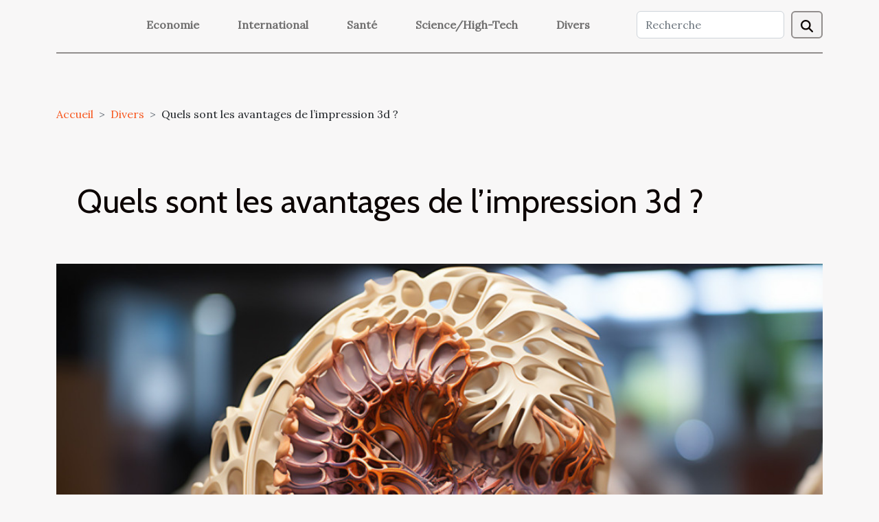

--- FILE ---
content_type: text/html; charset=UTF-8
request_url: https://peoplefishing.com/quels-sont-les-avantages-de-limpression-3d/
body_size: 17088
content:
<!DOCTYPE html>
    <html lang="fr">
<head>
    <meta charset="utf-8">
    <title>Quels sont les avantages de l’impression 3d ?</title>
<meta name="description" content="">

<meta name="robots" content="index,follow" />
<link rel="icon" type="image/png" href="/favicon.png" />
    <meta name="viewport" content="width=device-width, initial-scale=1">
    <link rel="stylesheet" href="/css/style2.css">
</head>
<body>
    <header>
    <div class="container-fluid d-flex justify-content-center">
        <nav class="navbar container navbar-expand-xl m-0 pt-3 pb-3">
            <div class="container-fluid">
                <button class="navbar-toggler" type="button" data-bs-toggle="collapse" data-bs-target="#navbarSupportedContent" aria-controls="navbarSupportedContent" aria-expanded="false" aria-label="Toggle navigation">
                    <svg xmlns="http://www.w3.org/2000/svg" fill="currentColor" class="bi bi-list" viewBox="0 0 16 16">
                        <path fill-rule="evenodd" d="M2.5 12a.5.5 0 0 1 .5-.5h10a.5.5 0 0 1 0 1H3a.5.5 0 0 1-.5-.5m0-4a.5.5 0 0 1 .5-.5h10a.5.5 0 0 1 0 1H3a.5.5 0 0 1-.5-.5m0-4a.5.5 0 0 1 .5-.5h10a.5.5 0 0 1 0 1H3a.5.5 0 0 1-.5-.5"></path>
                    </svg>
                </button>
                <div class="collapse navbar-collapse" id="navbarSupportedContent">
                    <ul class="navbar-nav">
                                                    <li class="nav-item">
    <a href="/economie" class="nav-link">Economie</a>
    </li>
                                    <li class="nav-item">
    <a href="/international" class="nav-link">International</a>
    </li>
                                    <li class="nav-item">
    <a href="/sante" class="nav-link">Santé</a>
    </li>
                                    <li class="nav-item">
    <a href="/sciencehigh-tech" class="nav-link">Science/High-Tech</a>
    </li>
                                    <li class="nav-item">
    <a href="/divers" class="nav-link">Divers</a>
    </li>
                            </ul>
                    <form class="d-flex" role="search" method="get" action="/search">
    <input type="search" class="form-control"  name="q" placeholder="Recherche" aria-label="Recherche"  pattern=".*\S.*" required>
    <button type="submit" class="btn">
        <svg xmlns="http://www.w3.org/2000/svg" width="18px" height="18px" fill="currentColor" viewBox="0 0 512 512">
                    <path d="M416 208c0 45.9-14.9 88.3-40 122.7L502.6 457.4c12.5 12.5 12.5 32.8 0 45.3s-32.8 12.5-45.3 0L330.7 376c-34.4 25.2-76.8 40-122.7 40C93.1 416 0 322.9 0 208S93.1 0 208 0S416 93.1 416 208zM208 352a144 144 0 1 0 0-288 144 144 0 1 0 0 288z"/>
                </svg>
    </button>
</form>
                </div>
            </div>
        </nav>
    </div>
</header>
<div class="container">
        <nav aria-label="breadcrumb"
               style="--bs-breadcrumb-divider: '&gt;';" >
            <ol class="breadcrumb">
                <li class="breadcrumb-item"><a href="/">Accueil</a></li>
                                    <li class="breadcrumb-item  active ">
                        <a href="/divers" title="Divers">Divers</a>                    </li>
                                <li class="breadcrumb-item">
                    Quels sont les avantages de l’impression 3d ?                </li>
            </ol>
        </nav>
    </div>
<div class="container-fluid">
    <main class="container sidebar-right mt-2">
        <div class="row">
            <div>

                                    <h1>
                        Quels sont les avantages de l’impression 3d ?                    </h1>
                
                    <img class="img-fluid" src="/images/quels-sont-les-avantages-de-limpression-3d.jpg" alt="Quels sont les avantages de l’impression 3d ?">            </div>
            <div class="col-md-9 order-1 order-md-2 col-12 main">
                                <article class="container main" ><details  open >
                    <summary>Sommaire</summary>
        
                                    <ol>
                                        <li>
                        <a href="javascript:;" onclick="document.querySelector('#anchor_0').scrollIntoView();">Développer son projet rapidement</a>
                    </li>
                                                                                    <li>
                        <a href="javascript:;" onclick="document.querySelector('#anchor_1').scrollIntoView();">Améliorer les designs de ses produits</a>
                    </li>
                                                                                    <li>
                        <a href="javascript:;" onclick="document.querySelector('#anchor_2').scrollIntoView();">Booster sa production</a>
                    </li>
                                                                                    <li>
                        <a href="javascript:;" onclick="document.querySelector('#anchor_3').scrollIntoView();">Améliorer son rendement avec un outil moins cher</a>
                    </li>
                                                            </ol>
                        </details>

                    <div><p>L’impression 3D est une méthode de fabrication très prisée par de nombreuses entreprises. Elle offre un certain nombre d’avantages permettant d’être compétitif sur le marché. Quels peuvent donc être les avantages de cette technologie?</p>
<h2 id="anchor_0">Développer son projet rapidement</h2>
<p>L'<a href="https://Tech-alsace.fr">Impression 3d</a> est une technique de prototypage connue pour développer son entreprise. En effet, cette fabrication additive est très appréciée par diverses firmes parce qu’elle est plus rapide pour créer une preuve de concept ou de prototype.</p>
<p>Grâce à cette technologie, il devient plus facile de réaliser des itérations sans ménager aucun effort. On peut dès lors imprimer une version, modifier un fichier et imprimer une nouvelle itération pour voir si le résultat est satisfaisant.</p>
<h2 id="anchor_1">Améliorer les designs de ses produits</h2>
<p>L’impression 3D est une technique de fabrication qui permet à toutes sociétés de créer des produits avec un meilleur design. Cela permet d’avoir en finition des produits entièrement optimisés pour satisfaire la clientèle. Grâce à cette méthode de fabrication, il est possible d’améliorer des objets existants.</p>
<p>En utilisant cette technique couche par couche, cela aide à créer des objets en une seule partie. Même les structures les plus complexes à réaliser ne peuvent résister face à la technologie de l’impression 3D.</p>
<h2 id="anchor_2">Booster sa production</h2>
<p>L’impression 3D est une fabrication additive utilisée pour améliorer la production à grande échelle. Cette&nbsp; technique permet d’avoir des pièces similaires à celles qui sortent du moulage par injection. En recourant aux matériaux tels que la résine, il est aisé d’atteindre un haut niveau de détail.</p>
<h2 id="anchor_3">Améliorer son rendement avec un outil moins cher</h2>
<p>L’impression 3D est une technique de prototypage et de production moins chers. Elle est adoptée par de nombreuses entreprises à cause de son accessibilité et de la qualité des produits. Le choix de l’impression sera fonction des moyens de chaque société. Car les coûts pour l’impression des pièces ou produits varient selon les besoins en présence. Ceux qui veulent se démarquer de la concurrence auront à gagner en intégrant cette méthode à leur business.</p><div>                    <fieldset><time datetime="2022-12-28 01:08:02">Mercredi 28/12/2022</time>                        <ul>
                    <li><a href="https://www.facebook.com/sharer.php?u=https://peoplefishing.com/quels-sont-les-avantages-de-limpression-3d" rel="nofollow" target="_blank"><i class="social-facebook"></i></a></li>
                    <li><a href="https://www.linkedin.com/shareArticle?url=https://peoplefishing.com/quels-sont-les-avantages-de-limpression-3d&amp;title=Quels sont les avantages de l’impression 3d ?" rel="nofollow" target="_blank"><i class="social-linkedin"></i></a></li>
                    <li><a href="https://api.whatsapp.com/send?text=Quels sont les avantages de l’impression 3d ?&amp;https://peoplefishing.com/quels-sont-les-avantages-de-limpression-3d" rel="nofollow" target="_blank"><i class="social-whatsapp"></i></a></li>
                    <li><a href="https://twitter.com/share?url=https://peoplefishing.com/quels-sont-les-avantages-de-limpression-3d&amp;text=Quels sont les avantages de l’impression 3d ?" rel="nofollow" target="_blank"><i class="social-twitter"></i></a></li>
                    <li><a href="mailto:?subject=Quels sont les avantages de l’impression 3d ?&amp;body=Quels sont les avantages de l’impression 3d ?: https://peoplefishing.com/quels-sont-les-avantages-de-limpression-3d&quot;" rel="nofollow" target="_blank"><i class="social-mail"></i></a></li>
                    <li><a href="https://reddit.com/submit?url=https://peoplefishing.com/quels-sont-les-avantages-de-limpression-3d&amp;title=Quels sont les avantages de l’impression 3d ?" rel="nofollow" target="_blank"><i class="social-reddit"></i></a></li>
                    <li><a href="https://t.me/share/url?url=https://peoplefishing.com/quels-sont-les-avantages-de-limpression-3d&amp;text=Quels sont les avantages de l’impression 3d ?" rel="nofollow" target="_blank"><i class="social-telegram"></i></a></li>
            </ul></fieldset></article>
            </div>
            <aside class="col-md-3 order-2 order-md-2 col-12 aside-right">
                <div class="list-img-none">
                    <h2>Sur le même sujet</h2>                            <section>
                    <figure><a href="/apprendre-la-musique-avec-lapplication-piano-magique" title="Apprendre la musique avec l&#039;application Piano magique"><img class="img-fluid" src="/images/apprendre-la-musique-avec-lapplication-piano-magique.jpg" alt="Apprendre la musique avec l&#039;application Piano magique"></a></figure><figcaption>Apprendre la musique avec l'application Piano magique</figcaption>                    <div>
                                                <h3><a href="/apprendre-la-musique-avec-lapplication-piano-magique" title="Apprendre la musique avec l&#039;application Piano magique">Apprendre la musique avec l'application Piano magique</a></h3>                    </div>
                </section>
                            <section>
                    <figure><a href="/presse-agrumes-et-extracteur-lequel-est-le-plus-economique" title="Presse agrumes et extracteur, lequel est le plus économique"><img class="img-fluid" src="/images/presse-agrumes-et-extracteur-lequel-est-le-plus-economique.jpeg" alt="Presse agrumes et extracteur, lequel est le plus économique"></a></figure><figcaption>Presse agrumes et extracteur, lequel est le plus économique</figcaption>                    <div>
                                                <h3><a href="/presse-agrumes-et-extracteur-lequel-est-le-plus-economique" title="Presse agrumes et extracteur, lequel est le plus économique">Presse agrumes et extracteur, lequel est le plus économique</a></h3>                    </div>
                </section>
                            <section>
                    <figure><a href="/abri-de-jardin-en-metal-que-vous-offre-t-il" title="Abri de jardin en métal : que vous offre-t-il?"><img class="img-fluid" src="/images/abri-de-jardin-en-metal-que-vous-offre-t-il.jpeg" alt="Abri de jardin en métal : que vous offre-t-il?"></a></figure><figcaption>Abri de jardin en métal : que vous offre-t-il?</figcaption>                    <div>
                                                <h3><a href="/abri-de-jardin-en-metal-que-vous-offre-t-il" title="Abri de jardin en métal : que vous offre-t-il?">Abri de jardin en métal : que vous offre-t-il?</a></h3>                    </div>
                </section>
                            <section>
                    <figure><a href="/pourquoi-devriez-vous-acheter-et-utiliser-un-ciment-dentaire" title="Pourquoi devriez-vous acheter et utiliser un ciment dentaire ?"><img class="img-fluid" src="/images/pourquoi-devriez-vous-acheter-et-utiliser-un-ciment-dentaire.jpg" alt="Pourquoi devriez-vous acheter et utiliser un ciment dentaire ?"></a></figure><figcaption>Pourquoi devriez-vous acheter et utiliser un ciment dentaire ?</figcaption>                    <div>
                                                <h3><a href="/pourquoi-devriez-vous-acheter-et-utiliser-un-ciment-dentaire" title="Pourquoi devriez-vous acheter et utiliser un ciment dentaire ?">Pourquoi devriez-vous acheter et utiliser un ciment dentaire ?</a></h3>                    </div>
                </section>
                                    </div>
            </aside>
        </div>

        <section class="newest-list">
        <div class="container">
                        <h2>Articles similaires</h2>
            <div class="row">
                                    <div class="col-12 col-md-4">
                        <figure><a href="/comment-choisir-son-sapin-de-noel-artificiel" title="Comment choisir son sapin de Noël artificiel ?"><img class="img-fluid" src="/images/comment-choisir-son-sapin-de-noel-artificiel.jpeg" alt="Comment choisir son sapin de Noël artificiel ?"></a></figure><figcaption>Comment choisir son sapin de Noël artificiel ?</figcaption>                        <div>
                                                    </div>
                        <h4><a href="/comment-choisir-son-sapin-de-noel-artificiel" title="Comment choisir son sapin de Noël artificiel ?">Comment choisir son sapin de Noël artificiel ?</a></h4>                        <time datetime="2023-10-30 14:11:36">Lundi 30/10/2023</time>                        <div>La fête de Noël approche à grands pas, n’attendez pas le dernier jour pour la préparer. Bien...</div>                    </div>
                                    <div class="col-12 col-md-4">
                        <figure><a href="/quels-jeux-en-bois-geant-choisir" title="Quels Jeux en bois géant choisir ?"><img class="img-fluid" src="/images/quels-jeux-en-bois-geant-choisir.jpeg" alt="Quels Jeux en bois géant choisir ?"></a></figure><figcaption>Quels Jeux en bois géant choisir ?</figcaption>                        <div>
                                                    </div>
                        <h4><a href="/quels-jeux-en-bois-geant-choisir" title="Quels Jeux en bois géant choisir ?">Quels Jeux en bois géant choisir ?</a></h4>                        <time datetime="2023-10-30 14:11:21">Lundi 30/10/2023</time>                        <div>Les jeux en bois sont les plus privilégiés par les parents, car ces derniers sont résistants et...</div>                    </div>
                                    <div class="col-12 col-md-4">
                        <figure><a href="/permis-de-conduire-de-moto-lessentiel-quil-faut-en-savoir" title="Permis de conduire de moto : l’essentiel qu’il faut en savoir !"><img class="img-fluid" src="/images/permis-de-conduire-de-moto-lessentiel-quil-faut-en-savoir.jpg" alt="Permis de conduire de moto : l’essentiel qu’il faut en savoir !"></a></figure><figcaption>Permis de conduire de moto : l’essentiel qu’il faut en savoir !</figcaption>                        <div>
                                                    </div>
                        <h4><a href="/permis-de-conduire-de-moto-lessentiel-quil-faut-en-savoir" title="Permis de conduire de moto : l’essentiel qu’il faut en savoir !">Permis de conduire de moto : l’essentiel qu’il faut en savoir !</a></h4>                        <time datetime="2023-10-30 14:11:08">Lundi 30/10/2023</time>                        <div>La conduite de moto requiert certaines exigences que le conducteur doit respecter. Pour obtenir...</div>                    </div>
                                    <div class="col-12 col-md-4">
                        <figure><a href="/quest-ce-quun-pari-sportif" title="Qu’est-ce qu’un pari sportif ?"><img class="img-fluid" src="/images/quest-ce-quun-pari-sportif.jpeg" alt="Qu’est-ce qu’un pari sportif ?"></a></figure><figcaption>Qu’est-ce qu’un pari sportif ?</figcaption>                        <div>
                                                    </div>
                        <h4><a href="/quest-ce-quun-pari-sportif" title="Qu’est-ce qu’un pari sportif ?">Qu’est-ce qu’un pari sportif ?</a></h4>                        <time datetime="2023-10-30 14:11:07">Lundi 30/10/2023</time>                        <div>Un pari sportif est avant tout un jeu qui vous propose de prédire correctement le résultat d’un...</div>                    </div>
                                    <div class="col-12 col-md-4">
                        <figure><a href="/comment-faire-une-bonne-decoration-de-veranda" title="Comment faire une bonne décoration de véranda ?"><img class="img-fluid" src="/images/comment-faire-une-bonne-decoration-de-veranda.jpg" alt="Comment faire une bonne décoration de véranda ?"></a></figure><figcaption>Comment faire une bonne décoration de véranda ?</figcaption>                        <div>
                                                    </div>
                        <h4><a href="/comment-faire-une-bonne-decoration-de-veranda" title="Comment faire une bonne décoration de véranda ?">Comment faire une bonne décoration de véranda ?</a></h4>                        <time datetime="2023-10-30 14:11:04">Lundi 30/10/2023</time>                        <div>Aujourd’hui, la véranda n’est plus seulement une extension de la maison, mais plutôt une pièce à...</div>                    </div>
                                    <div class="col-12 col-md-4">
                        <figure><a href="/quels-criteres-suivre-pour-bien-choisir-sa-mutuelle-sante-familial" title="Quels critères suivre pour bien choisir sa mutuelle santé familiale ?"><img class="img-fluid" src="/images/quels-criteres-suivre-pour-bien-choisir-sa-mutuelle-sante-familiale.jpeg" alt="Quels critères suivre pour bien choisir sa mutuelle santé familiale ?"></a></figure><figcaption>Quels critères suivre pour bien choisir sa mutuelle santé familiale ?</figcaption>                        <div>
                                                    </div>
                        <h4><a href="/quels-criteres-suivre-pour-bien-choisir-sa-mutuelle-sante-familial" title="Quels critères suivre pour bien choisir sa mutuelle santé familiale ?">Quels critères suivre pour bien choisir sa mutuelle santé familiale ?</a></h4>                        <time datetime="2023-10-30 14:11:02">Lundi 30/10/2023</time>                        <div>Des offres de mutuelle santé familiale, il y en a de tous types et de toutes couleurs. Afin de...</div>                    </div>
                                    <div class="col-12 col-md-4">
                        <figure><a href="/quelle-est-la-difference-entre-une-debroussailleuse-et-une-tondeuse-a-gazon" title="Quelle est la différence entre une débroussailleuse et une tondeuse à gazon ?"><img class="img-fluid" src="/images/quelle-est-la-difference-entre-une-debroussailleuse-et-une-tondeuse-a-gazon.jpeg" alt="Quelle est la différence entre une débroussailleuse et une tondeuse à gazon ?"></a></figure><figcaption>Quelle est la différence entre une débroussailleuse et une tondeuse à gazon ?</figcaption>                        <div>
                                                    </div>
                        <h4><a href="/quelle-est-la-difference-entre-une-debroussailleuse-et-une-tondeuse-a-gazon" title="Quelle est la différence entre une débroussailleuse et une tondeuse à gazon ?">Quelle est la différence entre une débroussailleuse et une tondeuse à gazon ?</a></h4>                        <time datetime="2023-10-30 14:11:00">Lundi 30/10/2023</time>                        <div>Vous êtes-vous déjà demandé lequel acheter ? Débroussailleuse ou tondeuse à gazon ? Calmez-vous,...</div>                    </div>
                                    <div class="col-12 col-md-4">
                        <figure><a href="/quest-quun-photographe-grossess" title="Qu’est qu’un photographe grossesse ?"><img class="img-fluid" src="/images/quest-quun-photographe-grossesse.jpg" alt="Qu’est qu’un photographe grossesse ?"></a></figure><figcaption>Qu’est qu’un photographe grossesse ?</figcaption>                        <div>
                                                    </div>
                        <h4><a href="/quest-quun-photographe-grossess" title="Qu’est qu’un photographe grossesse ?">Qu’est qu’un photographe grossesse ?</a></h4>                        <time datetime="2023-10-30 14:10:58">Lundi 30/10/2023</time>                        <div>Si vous êtes enceinte, vous attendez un enfant, ou vous êtes une future mère, le fait...</div>                    </div>
                                    <div class="col-12 col-md-4">
                        <figure><a href="/construction-dune-maison-comment-dessiner-un-plan-sur-papier" title="Construction d’une maison : comment dessiner un plan sur papier ?"><img class="img-fluid" src="/images/construction-dune-maison-comment-dessiner-un-plan-sur-papier.jpg" alt="Construction d’une maison : comment dessiner un plan sur papier ?"></a></figure><figcaption>Construction d’une maison : comment dessiner un plan sur papier ?</figcaption>                        <div>
                                                    </div>
                        <h4><a href="/construction-dune-maison-comment-dessiner-un-plan-sur-papier" title="Construction d’une maison : comment dessiner un plan sur papier ?">Construction d’une maison : comment dessiner un plan sur papier ?</a></h4>                        <time datetime="2023-10-30 14:10:56">Lundi 30/10/2023</time>                        <div>La construction d’un logement est une succession d’étapes. Et après l’acquisition du terrain et...</div>                    </div>
                                    <div class="col-12 col-md-4">
                        <figure><a href="/pourquoi-vapoter-avec-de-lhuile-de-cbd" title="Pourquoi vapoter avec de l’huile de CBD ?"><img class="img-fluid" src="/images/pourquoi-vapoter-avec-de-lhuile-de-cbd.jpg" alt="Pourquoi vapoter avec de l’huile de CBD ?"></a></figure><figcaption>Pourquoi vapoter avec de l’huile de CBD ?</figcaption>                        <div>
                                                    </div>
                        <h4><a href="/pourquoi-vapoter-avec-de-lhuile-de-cbd" title="Pourquoi vapoter avec de l’huile de CBD ?">Pourquoi vapoter avec de l’huile de CBD ?</a></h4>                        <time datetime="2023-10-30 14:10:48">Lundi 30/10/2023</time>                        <div>Le vapotage est l’action d’utiliser des cigarettes électroniques pour produire de la fumée. Et...</div>                    </div>
                                    <div class="col-12 col-md-4">
                        <figure><a href="/comment-tirer-profit-de-lastrologie-dans-la-recherche-de-lame-soeur" title="Comment tirer profit de l’astrologie dans la recherche de l’âme sœur ?"><img class="img-fluid" src="/images/comment-tirer-profit-de-lastrologie-dans-la-recherche-de-lame-soeur.jpeg" alt="Comment tirer profit de l’astrologie dans la recherche de l’âme sœur ?"></a></figure><figcaption>Comment tirer profit de l’astrologie dans la recherche de l’âme sœur ?</figcaption>                        <div>
                                                    </div>
                        <h4><a href="/comment-tirer-profit-de-lastrologie-dans-la-recherche-de-lame-soeur" title="Comment tirer profit de l’astrologie dans la recherche de l’âme sœur ?">Comment tirer profit de l’astrologie dans la recherche de l’âme sœur ?</a></h4>                        <time datetime="2023-06-30 20:00:03">Vendredi 30/06/2023</time>                        <div>L’astrologie est un art divinatoire riche pour prédire la destinée. Pour trouver de réponses aux...</div>                    </div>
                                    <div class="col-12 col-md-4">
                        <figure><a href="/comment-concevoir-une-salle-de-bain-ce-quil-faut-chercher" title="Comment concevoir une salle de bain ? Ce qu&#039;il faut chercher"><img class="img-fluid" src="/images/comment-concevoir-une-salle-de-bain-ce-quil-faut-chercher.jpeg" alt="Comment concevoir une salle de bain ? Ce qu&#039;il faut chercher"></a></figure><figcaption>Comment concevoir une salle de bain ? Ce qu'il faut chercher</figcaption>                        <div>
                                                    </div>
                        <h4><a href="/comment-concevoir-une-salle-de-bain-ce-quil-faut-chercher" title="Comment concevoir une salle de bain ? Ce qu&#039;il faut chercher">Comment concevoir une salle de bain ? Ce qu'il faut chercher</a></h4>                        <time datetime="2023-06-15 03:10:02">Jeudi 15/06/2023</time>                        <div>Souvent, l'un des défis les plus difficiles à l'étape de la construction ou de la rénovation est...</div>                    </div>
                                    <div class="col-12 col-md-4">
                        <figure><a href="/comment-trouver-la-bonne-bague-de-fiancailles" title="Comment trouver la bonne bague de fiançailles ?"><img class="img-fluid" src="/images/comment-trouver-la-bonne-bague-de-fiancailles.jpeg" alt="Comment trouver la bonne bague de fiançailles ?"></a></figure><figcaption>Comment trouver la bonne bague de fiançailles ?</figcaption>                        <div>
                                                    </div>
                        <h4><a href="/comment-trouver-la-bonne-bague-de-fiancailles" title="Comment trouver la bonne bague de fiançailles ?">Comment trouver la bonne bague de fiançailles ?</a></h4>                        <time datetime="2023-06-12 21:34:02">Lundi 12/06/2023</time>                        <div>Vous avez enfin trouvé la femme idéale. Vous avez de réels sentiments pour cette dernière. Vous...</div>                    </div>
                                    <div class="col-12 col-md-4">
                        <figure><a href="/jaloux-emotionnel-comment-sont-vraiment-les-poissons" title="Jaloux émotionnel ? Comment sont vraiment les Poissons ?"><img class="img-fluid" src="/images/jaloux-emotionnel-comment-sont-vraiment-les-poissons.jpg" alt="Jaloux émotionnel ? Comment sont vraiment les Poissons ?"></a></figure><figcaption>Jaloux émotionnel ? Comment sont vraiment les Poissons ?</figcaption>                        <div>
                                                    </div>
                        <h4><a href="/jaloux-emotionnel-comment-sont-vraiment-les-poissons" title="Jaloux émotionnel ? Comment sont vraiment les Poissons ?">Jaloux émotionnel ? Comment sont vraiment les Poissons ?</a></h4>                        <time datetime="2023-05-03 03:04:02">Mercredi 03/05/2023</time>                        <div>Que faut-il savoir sur le signe astrologique des Poissons ? Leurs traits caractéristiques sont...</div>                    </div>
                                    <div class="col-12 col-md-4">
                        <figure><a href="/quels-sont-les-metiers-pour-gagner-un-bon-salaire" title="Quels sont les métiers pour gagner un bon salaire ?"><img class="img-fluid" src="/images/quels-sont-les-metiers-pour-gagner-un-bon-salaire.jpg" alt="Quels sont les métiers pour gagner un bon salaire ?"></a></figure><figcaption>Quels sont les métiers pour gagner un bon salaire ?</figcaption>                        <div>
                                                    </div>
                        <h4><a href="/quels-sont-les-metiers-pour-gagner-un-bon-salaire" title="Quels sont les métiers pour gagner un bon salaire ?">Quels sont les métiers pour gagner un bon salaire ?</a></h4>                        <time datetime="2023-05-02 02:14:03">Mardi 02/05/2023</time>                        <div>La rémunération est souvent un facteur clé à prendre en compte dans le choix d'une carrière....</div>                    </div>
                                    <div class="col-12 col-md-4">
                        <figure><a href="/tout-savoir-sur-les-extraits-kbis-de-lobtention-a-lutilisation" title="Tout savoir sur les extraits Kbis : De l&#039;obtention à l&#039;utilisation"><img class="img-fluid" src="/images/tout-savoir-sur-les-extraits-kbis-de-lobtention-a-lutilisation.jpeg" alt="Tout savoir sur les extraits Kbis : De l&#039;obtention à l&#039;utilisation"></a></figure><figcaption>Tout savoir sur les extraits Kbis : De l'obtention à l'utilisation</figcaption>                        <div>
                                                    </div>
                        <h4><a href="/tout-savoir-sur-les-extraits-kbis-de-lobtention-a-lutilisation" title="Tout savoir sur les extraits Kbis : De l&#039;obtention à l&#039;utilisation">Tout savoir sur les extraits Kbis : De l'obtention à l'utilisation</a></h4>                        <time datetime="2023-04-30 15:32:02">Dimanche 30/04/2023</time>                        <div>Les extraits Kbis sont des documents essentiels pour les entreprises françaises, car ils...</div>                    </div>
                                    <div class="col-12 col-md-4">
                        <figure><a href="/les-stations-dessence-avec-leurs-heures-douverture" title="Les stations d&#039;essence avec leurs heures d&#039;ouverture"><img class="img-fluid" src="/images/les-stations-dessence-avec-leurs-heures-douverture.jpg" alt="Les stations d&#039;essence avec leurs heures d&#039;ouverture"></a></figure><figcaption>Les stations d'essence avec leurs heures d'ouverture</figcaption>                        <div>
                                                    </div>
                        <h4><a href="/les-stations-dessence-avec-leurs-heures-douverture" title="Les stations d&#039;essence avec leurs heures d&#039;ouverture">Les stations d'essence avec leurs heures d'ouverture</a></h4>                        <time datetime="2023-04-17 05:02:02">Lundi 17/04/2023</time>                        <div>Avec l'augmentation des prix des carburants, il est important de connaître les heures d'ouverture...</div>                    </div>
                                    <div class="col-12 col-md-4">
                        <figure><a href="/tortuga-casino-et-vegas-plus" title="Tortuga Casino et Vegas Plus"><img class="img-fluid" src="/images/tortuga-casino-et-vegas-plus.jpg" alt="Tortuga Casino et Vegas Plus"></a></figure><figcaption>Tortuga Casino et Vegas Plus</figcaption>                        <div>
                                                    </div>
                        <h4><a href="/tortuga-casino-et-vegas-plus" title="Tortuga Casino et Vegas Plus">Tortuga Casino et Vegas Plus</a></h4>                        <time datetime="2023-02-28 18:34:04">Mardi 28/02/2023</time>                        <div>Que retenir des casinos Tortuga Casino et Vegas Plus ?&nbsp;
Jouer en ligne depuis le confort de...</div>                    </div>
                                    <div class="col-12 col-md-4">
                        <figure><a href="/quelques-bonnes-raisons-pour-acheter-un-absorbeur-dhumidite" title="Quelques bonnes raisons pour acheter un absorbeur d&#039;humidité"><img class="img-fluid" src="/images/quelques-bonnes-raisons-pour-acheter-un-absorbeur-dhumidite.jpg" alt="Quelques bonnes raisons pour acheter un absorbeur d&#039;humidité"></a></figure><figcaption>Quelques bonnes raisons pour acheter un absorbeur d'humidité</figcaption>                        <div>
                                                    </div>
                        <h4><a href="/quelques-bonnes-raisons-pour-acheter-un-absorbeur-dhumidite" title="Quelques bonnes raisons pour acheter un absorbeur d&#039;humidité">Quelques bonnes raisons pour acheter un absorbeur d'humidité</a></h4>                        <time datetime="2023-02-21 08:56:02">Mardi 21/02/2023</time>                        <div>Il n'y a rien de plus agréable que de vivre confortablement chez soi. L'humidité est un fléau très...</div>                    </div>
                                    <div class="col-12 col-md-4">
                        <figure><a href="/le-musc-intime-tahara-que-savoir-sur-ce-parfum" title="Le musc intime tahara : que savoir sur ce parfum ?"><img class="img-fluid" src="/nophoto.png" alt="Le musc intime tahara : que savoir sur ce parfum ?"></a></figure><figcaption>Le musc intime tahara : que savoir sur ce parfum ?</figcaption>                        <div>
                                                    </div>
                        <h4><a href="/le-musc-intime-tahara-que-savoir-sur-ce-parfum" title="Le musc intime tahara : que savoir sur ce parfum ?">Le musc intime tahara : que savoir sur ce parfum ?</a></h4>                        <time datetime="2023-02-17 23:14:02">Vendredi 17/02/2023</time>                        <div>Pour l’entretien de leur corps, plusieurs sont les produits utilisés par les femmes de nos jours....</div>                    </div>
                                    <div class="col-12 col-md-4">
                        <figure><a href="/tout-sur-les-huiles-et-gelules-cbd" title="Tout sur les huiles et gélules CBD"><img class="img-fluid" src="/images/tout-sur-les-huiles-et-gelules-cbd.jpg" alt="Tout sur les huiles et gélules CBD"></a></figure><figcaption>Tout sur les huiles et gélules CBD</figcaption>                        <div>
                                                    </div>
                        <h4><a href="/tout-sur-les-huiles-et-gelules-cbd" title="Tout sur les huiles et gélules CBD">Tout sur les huiles et gélules CBD</a></h4>                        <time datetime="2023-01-21 12:56:02">Samedi 21/01/2023</time>                        <div>Le CBD, ou cannabidiol, est un composant non psychoactif de la plante de cannabis qui est de plus...</div>                    </div>
                                    <div class="col-12 col-md-4">
                        <figure><a href="/que-savoir-sur-la-cuisine-japonaise" title="Que savoir sur la cuisine japonaise ?"><img class="img-fluid" src="/images/que-savoir-sur-la-cuisine-japonaise.jpeg" alt="Que savoir sur la cuisine japonaise ?"></a></figure><figcaption>Que savoir sur la cuisine japonaise ?</figcaption>                        <div>
                                                    </div>
                        <h4><a href="/que-savoir-sur-la-cuisine-japonaise" title="Que savoir sur la cuisine japonaise ?">Que savoir sur la cuisine japonaise ?</a></h4>                        <time datetime="2023-01-17 12:18:02">Mardi 17/01/2023</time>                        <div>Nombreuses sont les personnes sur la planète qui raffolent de la cuisine japonaise. Il faut dire...</div>                    </div>
                                    <div class="col-12 col-md-4">
                        <figure><a href="/fleure-de-cbd-utilisation-et-bienfaits" title="Fleure de CBD, utilisation et bienfaits"><img class="img-fluid" src="/images/fleure-de-cbd-utilisation-et-bienfaits.jpeg" alt="Fleure de CBD, utilisation et bienfaits"></a></figure><figcaption>Fleure de CBD, utilisation et bienfaits</figcaption>                        <div>
                                                    </div>
                        <h4><a href="/fleure-de-cbd-utilisation-et-bienfaits" title="Fleure de CBD, utilisation et bienfaits">Fleure de CBD, utilisation et bienfaits</a></h4>                        <time datetime="2023-01-16 18:14:02">Lundi 16/01/2023</time>                        <div>Pour diverse raison de santé, le CBD intervient pour apporter satisfaction aux personnes. En effet...</div>                    </div>
                                    <div class="col-12 col-md-4">
                        <figure><a href="/comment-reussir-le-choix-dun-sac-de-voyage-pour-enfant" title="Comment réussir le choix d’un sac de voyage pour enfant ?"><img class="img-fluid" src="/images/comment-reussir-le-choix-dun-sac-de-voyage-pour-enfant.jpg" alt="Comment réussir le choix d’un sac de voyage pour enfant ?"></a></figure><figcaption>Comment réussir le choix d’un sac de voyage pour enfant ?</figcaption>                        <div>
                                                    </div>
                        <h4><a href="/comment-reussir-le-choix-dun-sac-de-voyage-pour-enfant" title="Comment réussir le choix d’un sac de voyage pour enfant ?">Comment réussir le choix d’un sac de voyage pour enfant ?</a></h4>                        <time datetime="2023-01-08 01:38:02">Dimanche 08/01/2023</time>                        <div>Tous les voyages méritent d’être préparés avec minutie. S’il s’agit d’un voyage en famille vous...</div>                    </div>
                                    <div class="col-12 col-md-4">
                        <figure><a href="/cbd-que-faut-il-savoir-sur-ses-vertus" title="CBD : que faut-il savoir sur ses vertus ?"><img class="img-fluid" src="/images/cbd-que-faut-il-savoir-sur-ses-vertus.jpeg" alt="CBD : que faut-il savoir sur ses vertus ?"></a></figure><figcaption>CBD : que faut-il savoir sur ses vertus ?</figcaption>                        <div>
                                                    </div>
                        <h4><a href="/cbd-que-faut-il-savoir-sur-ses-vertus" title="CBD : que faut-il savoir sur ses vertus ?">CBD : que faut-il savoir sur ses vertus ?</a></h4>                        <time datetime="2022-12-14 16:52:01">Mercredi 14/12/2022</time>                        <div>De nombreuses personnes apprécient le cannabidiol pour ses vertus. C'est un produit très riche qui...</div>                    </div>
                                    <div class="col-12 col-md-4">
                        <figure><a href="/comment-sy-prendre-quand-on-est-un-pere-celibataire" title="Comment s&#039;y prendre quand on est un père célibataire ?"><img class="img-fluid" src="/images/comment-sy-prendre-quand-on-est-un-pere-celibataire.jpeg" alt="Comment s&#039;y prendre quand on est un père célibataire ?"></a></figure><figcaption>Comment s'y prendre quand on est un père célibataire ?</figcaption>                        <div>
                                                    </div>
                        <h4><a href="/comment-sy-prendre-quand-on-est-un-pere-celibataire" title="Comment s&#039;y prendre quand on est un père célibataire ?">Comment s'y prendre quand on est un père célibataire ?</a></h4>                        <time datetime="2022-12-07 06:40:03">Mercredi 07/12/2022</time>                        <div>Le quotidien d’une famille monoparentale n’est pas de tout repos. Cela est encore plus difficile...</div>                    </div>
                                    <div class="col-12 col-md-4">
                        <figure><a href="/assurance-voyage-pourquoi-y-souscrire" title="Assurance voyage : Pourquoi y souscrire ?"><img class="img-fluid" src="/images/assurance-voyage-pourquoi-y-souscrire.jpeg" alt="Assurance voyage : Pourquoi y souscrire ?"></a></figure><figcaption>Assurance voyage : Pourquoi y souscrire ?</figcaption>                        <div>
                                                    </div>
                        <h4><a href="/assurance-voyage-pourquoi-y-souscrire" title="Assurance voyage : Pourquoi y souscrire ?">Assurance voyage : Pourquoi y souscrire ?</a></h4>                        <time datetime="2022-12-01 01:48:02">Jeudi 01/12/2022</time>                        <div>Au cours d’un voyage, plusieurs imprévus peuvent vous tomber dessus. Il peut s’agir d’une...</div>                    </div>
                                    <div class="col-12 col-md-4">
                        <figure><a href="/nos-conseils-pour-bien-louer-une-voiture-de-famille" title="Nos conseils pour bien louer une voiture de famille ?"><img class="img-fluid" src="/images/nos-conseils-pour-bien-louer-une-voiture-de-famille.jpg" alt="Nos conseils pour bien louer une voiture de famille ?"></a></figure><figcaption>Nos conseils pour bien louer une voiture de famille ?</figcaption>                        <div>
                                                    </div>
                        <h4><a href="/nos-conseils-pour-bien-louer-une-voiture-de-famille" title="Nos conseils pour bien louer une voiture de famille ?">Nos conseils pour bien louer une voiture de famille ?</a></h4>                        <time datetime="2022-11-30 08:38:02">Mercredi 30/11/2022</time>                        <div>Vous partez en vacances avec votre famille ? Les activités amusantes lors de ce voyage offrent une...</div>                    </div>
                                    <div class="col-12 col-md-4">
                        <figure><a href="/les-differents-types-daspirateur-sans-sac" title="Les différents types d&#039;aspirateur sans sac"><img class="img-fluid" src="/images/les-differents-types-daspirateur-sans-sac.jpg" alt="Les différents types d&#039;aspirateur sans sac"></a></figure><figcaption>Les différents types d'aspirateur sans sac</figcaption>                        <div>
                                                    </div>
                        <h4><a href="/les-differents-types-daspirateur-sans-sac" title="Les différents types d&#039;aspirateur sans sac">Les différents types d'aspirateur sans sac</a></h4>                        <time datetime="2022-11-25 12:19:50">Vendredi 25/11/2022</time>                        <div>Aujourd'hui, l'aspirateur sans sac est un accessoire dont la popularité grandit de jour en jour...</div>                    </div>
                                    <div class="col-12 col-md-4">
                        <figure><a href="/travailler-en-teletravail-quelques-avantages-a-connaitre-absolument" title="Travailler en Télétravail : quelques avantages à connaitre absolument"><img class="img-fluid" src="/images/travailler-en-teletravail-quelques-avantages-a-connaitre-absolument.jpg" alt="Travailler en Télétravail : quelques avantages à connaitre absolument"></a></figure><figcaption>Travailler en Télétravail : quelques avantages à connaitre absolument</figcaption>                        <div>
                                                    </div>
                        <h4><a href="/travailler-en-teletravail-quelques-avantages-a-connaitre-absolument" title="Travailler en Télétravail : quelques avantages à connaitre absolument">Travailler en Télétravail : quelques avantages à connaitre absolument</a></h4>                        <time datetime="2022-11-22 10:28:02">Mardi 22/11/2022</time>                        <div>Faire un télétravail à plein temps reste le bon choix aux yeux de la plupart des travailleurs ou...</div>                    </div>
                                    <div class="col-12 col-md-4">
                        <figure><a href="/quand-contacter-les-numeros-durgence-medicale-a-lille" title="Quand contacter les numéros d’urgence médicale à Lille ?"><img class="img-fluid" src="/images/quand-contacter-les-numeros-durgence-medicale-a-lille.jpg" alt="Quand contacter les numéros d’urgence médicale à Lille ?"></a></figure><figcaption>Quand contacter les numéros d’urgence médicale à Lille ?</figcaption>                        <div>
                                                    </div>
                        <h4><a href="/quand-contacter-les-numeros-durgence-medicale-a-lille" title="Quand contacter les numéros d’urgence médicale à Lille ?">Quand contacter les numéros d’urgence médicale à Lille ?</a></h4>                        <time datetime="2022-10-28 22:16:02">Vendredi 28/10/2022</time>                        <div>Bien que les soins sanitaires soient destinés à tous les citoyens au même titre, il est à notifier...</div>                    </div>
                                    <div class="col-12 col-md-4">
                        <figure><a href="/casino-en-ligne-quelques-conseils-pour-bien-jouer" title="Casino en ligne : quelques conseils pour bien jouer"><img class="img-fluid" src="/images/casino-en-ligne-quelques-conseils-pour-bien-jouer.jpeg" alt="Casino en ligne : quelques conseils pour bien jouer"></a></figure><figcaption>Casino en ligne : quelques conseils pour bien jouer</figcaption>                        <div>
                                                    </div>
                        <h4><a href="/casino-en-ligne-quelques-conseils-pour-bien-jouer" title="Casino en ligne : quelques conseils pour bien jouer">Casino en ligne : quelques conseils pour bien jouer</a></h4>                        <time datetime="2022-10-20 00:14:01">Jeudi 20/10/2022</time>                        <div>Le casino en ligne est un moyen qui vous permet de vous divertir tout en gagnant de l’argent...</div>                    </div>
                                    <div class="col-12 col-md-4">
                        <figure><a href="/comment-eviter-le-vomissement-lors-de-la-visite-des-parcs-dattractions" title="Comment éviter le vomissement lors de la visite des parcs d&#039;attractions ?"><img class="img-fluid" src="/images/comment-eviter-le-vomissement-lors-de-la-visite-des-parcs-dattractions.jpg" alt="Comment éviter le vomissement lors de la visite des parcs d&#039;attractions ?"></a></figure><figcaption>Comment éviter le vomissement lors de la visite des parcs d'attractions ?</figcaption>                        <div>
                                                    </div>
                        <h4><a href="/comment-eviter-le-vomissement-lors-de-la-visite-des-parcs-dattractions" title="Comment éviter le vomissement lors de la visite des parcs d&#039;attractions ?">Comment éviter le vomissement lors de la visite des parcs d'attractions ?</a></h4>                        <time datetime="2022-10-08 10:24:02">Samedi 08/10/2022</time>                        <div>Visiter un parc vous semblera comme un calvaire si vous êtes une personne allergique aux transports...</div>                    </div>
                                    <div class="col-12 col-md-4">
                        <figure><a href="/avantages-des-casinos-en-ligne" title="Avantages des casinos en ligne"><img class="img-fluid" src="/images/avantages-des-casinos-en-ligne.jpg" alt="Avantages des casinos en ligne"></a></figure><figcaption>Avantages des casinos en ligne</figcaption>                        <div>
                                                    </div>
                        <h4><a href="/avantages-des-casinos-en-ligne" title="Avantages des casinos en ligne">Avantages des casinos en ligne</a></h4>                        <time datetime="2022-10-05 02:48:03">Mercredi 05/10/2022</time>                        <div>Les casinos en ligne ont gagné en popularité ces dernières années. Ils rassemblent des millions de...</div>                    </div>
                                    <div class="col-12 col-md-4">
                        <figure><a href="/les-meilleures-tables-consoles-extensibles-de-lannee" title="Les meilleures tables consoles extensibles de l&#039;année"><img class="img-fluid" src="/images/les-meilleures-tables-consoles-extensibles-de-lannee.jpeg" alt="Les meilleures tables consoles extensibles de l&#039;année"></a></figure><figcaption>Les meilleures tables consoles extensibles de l'année</figcaption>                        <div>
                                                    </div>
                        <h4><a href="/les-meilleures-tables-consoles-extensibles-de-lannee" title="Les meilleures tables consoles extensibles de l&#039;année">Les meilleures tables consoles extensibles de l'année</a></h4>                        <time datetime="2022-09-29 21:50:45">Jeudi 29/09/2022</time>                        <div>Avoir une grande table pour réunir toute la famille pour une occasion spéciale ou célébrer des...</div>                    </div>
                                    <div class="col-12 col-md-4">
                        <figure><a href="/comment-bien-choisir-sa-cigarette-electronique" title="Comment bien choisir sa cigarette électronique ?"><img class="img-fluid" src="/images/comment-bien-choisir-sa-cigarette-electronique.jpg" alt="Comment bien choisir sa cigarette électronique ?"></a></figure><figcaption>Comment bien choisir sa cigarette électronique ?</figcaption>                        <div>
                                                    </div>
                        <h4><a href="/comment-bien-choisir-sa-cigarette-electronique" title="Comment bien choisir sa cigarette électronique ?">Comment bien choisir sa cigarette électronique ?</a></h4>                        <time datetime="2022-09-29 16:42:11">Jeudi 29/09/2022</time>                        <div>La cigarette électronique sert à faire un sevrage en douceur avec le tabac. C’est une solution...</div>                    </div>
                                    <div class="col-12 col-md-4">
                        <figure><a href="/quels-sont-les-criteres-de-choix-dun-taille-haie" title="Quels sont les critères de choix d’un taille-haie ?"><img class="img-fluid" src="/images/quels-sont-les-criteres-de-choix-dun-taille-haie.jpeg" alt="Quels sont les critères de choix d’un taille-haie ?"></a></figure><figcaption>Quels sont les critères de choix d’un taille-haie ?</figcaption>                        <div>
                                                    </div>
                        <h4><a href="/quels-sont-les-criteres-de-choix-dun-taille-haie" title="Quels sont les critères de choix d’un taille-haie ?">Quels sont les critères de choix d’un taille-haie ?</a></h4>                        <time datetime="2022-09-29 12:30:00">Jeudi 29/09/2022</time>                        <div>Il est important d’entretenir sa haie pour garder son extérieur toujours beau. Et pour faire un...</div>                    </div>
                                    <div class="col-12 col-md-4">
                        <figure><a href="/quelles-destinations-choisir-pour-les-vacances-en-hiver" title="Quelles destinations choisir pour les vacances en hiver ?"><img class="img-fluid" src="/images/quelles-destinations-choisir-pour-les-vacances-en-hiver.jpg" alt="Quelles destinations choisir pour les vacances en hiver ?"></a></figure><figcaption>Quelles destinations choisir pour les vacances en hiver ?</figcaption>                        <div>
                                                    </div>
                        <h4><a href="/quelles-destinations-choisir-pour-les-vacances-en-hiver" title="Quelles destinations choisir pour les vacances en hiver ?">Quelles destinations choisir pour les vacances en hiver ?</a></h4>                        <time datetime="2022-09-29 12:26:56">Jeudi 29/09/2022</time>                        <div>Vous désirez voyager en hiver, découvrir de nouveaux lieux , seul, en couple ou en famille, et...</div>                    </div>
                                    <div class="col-12 col-md-4">
                        <figure><a href="/quelques-idees-pour-rendre-la-saint-valentin-inoubliable" title="Quelques idées pour rendre la Saint Valentin inoubliable"><img class="img-fluid" src="/images/quelques-idees-pour-rendre-la-saint-valentin-inoubliable.jpg" alt="Quelques idées pour rendre la Saint Valentin inoubliable"></a></figure><figcaption>Quelques idées pour rendre la Saint Valentin inoubliable</figcaption>                        <div>
                                                    </div>
                        <h4><a href="/quelques-idees-pour-rendre-la-saint-valentin-inoubliable" title="Quelques idées pour rendre la Saint Valentin inoubliable">Quelques idées pour rendre la Saint Valentin inoubliable</a></h4>                        <time datetime="2022-09-27 02:35:13">Mardi 27/09/2022</time>                        <div>La Saint Valentin est une journée spéciale pour les amoureux. C'est l'occasion de prouver à votre...</div>                    </div>
                                    <div class="col-12 col-md-4">
                        <figure><a href="/comment-bien-choisir-son-lit" title="Comment bien choisir son lit ?"><img class="img-fluid" src="/images/comment-bien-choisir-son-lit.jpg" alt="Comment bien choisir son lit ?"></a></figure><figcaption>Comment bien choisir son lit ?</figcaption>                        <div>
                                                    </div>
                        <h4><a href="/comment-bien-choisir-son-lit" title="Comment bien choisir son lit ?">Comment bien choisir son lit ?</a></h4>                        <time datetime="2022-09-27 02:27:11">Mardi 27/09/2022</time>                        <div>Le lit est un des accessoires les plus importants dans une chambre. Il représente le support sur...</div>                    </div>
                                    <div class="col-12 col-md-4">
                        <figure><a href="/quelques-astuces-pour-decorer-le-mur-de-votre-maison" title="Quelques astuces pour décorer le mur de votre maison"><img class="img-fluid" src="/images/quelques-astuces-pour-decorer-le-mur-de-votre-maison.jpeg" alt="Quelques astuces pour décorer le mur de votre maison"></a></figure><figcaption>Quelques astuces pour décorer le mur de votre maison</figcaption>                        <div>
                                                    </div>
                        <h4><a href="/quelques-astuces-pour-decorer-le-mur-de-votre-maison" title="Quelques astuces pour décorer le mur de votre maison">Quelques astuces pour décorer le mur de votre maison</a></h4>                        <time datetime="2022-09-26 02:05:50">Lundi 26/09/2022</time>                        <div>La décoration du mur représente aussi un élément important dans votre intérieur. En effet, cela...</div>                    </div>
                                    <div class="col-12 col-md-4">
                        <figure><a href="/comment-choisir-une-bonne-cigarette-electronique" title="Comment choisir une bonne cigarette électronique ?"><img class="img-fluid" src="/images/comment-choisir-une-bonne-cigarette-electronique.jpeg" alt="Comment choisir une bonne cigarette électronique ?"></a></figure><figcaption>Comment choisir une bonne cigarette électronique ?</figcaption>                        <div>
                                                    </div>
                        <h4><a href="/comment-choisir-une-bonne-cigarette-electronique" title="Comment choisir une bonne cigarette électronique ?">Comment choisir une bonne cigarette électronique ?</a></h4>                        <time datetime="2022-09-25 17:45:35">Dimanche 25/09/2022</time>                        <div>Une bonne cigarette électronique est celle qui fait voyager pour un coup de vapeur. Elle est le...</div>                    </div>
                                    <div class="col-12 col-md-4">
                        <figure><a href="/quels-sont-les-avantages-de-lutilisation-dune-theiere-en-fonte" title="Quels sont les avantages de l&#039;utilisation d&#039;une théière en fonte ?"><img class="img-fluid" src="/images/quels-sont-les-avantages-de-lutilisation-dune-theiere-en-fonte.jpeg" alt="Quels sont les avantages de l&#039;utilisation d&#039;une théière en fonte ?"></a></figure><figcaption>Quels sont les avantages de l'utilisation d'une théière en fonte ?</figcaption>                        <div>
                                                    </div>
                        <h4><a href="/quels-sont-les-avantages-de-lutilisation-dune-theiere-en-fonte" title="Quels sont les avantages de l&#039;utilisation d&#039;une théière en fonte ?">Quels sont les avantages de l'utilisation d'une théière en fonte ?</a></h4>                        <time datetime="2022-09-25 06:23:26">Dimanche 25/09/2022</time>                        <div>Depuis très longtemps, le thé est préparé dans une théière. Aujourd'hui, les théières jouent un...</div>                    </div>
                                    <div class="col-12 col-md-4">
                        <figure><a href="/3-raisons-pour-lesquelles-il-est-important-dassurer-votre-maison" title="3 raisons pour lesquelles il est important d&#039;assurer votre maison"><img class="img-fluid" src="/images/3-raisons-pour-lesquelles-il-est-important-dassurer-votre-maison.jpeg" alt="3 raisons pour lesquelles il est important d&#039;assurer votre maison"></a></figure><figcaption>3 raisons pour lesquelles il est important d'assurer votre maison</figcaption>                        <div>
                                                    </div>
                        <h4><a href="/3-raisons-pour-lesquelles-il-est-important-dassurer-votre-maison" title="3 raisons pour lesquelles il est important d&#039;assurer votre maison">3 raisons pour lesquelles il est important d'assurer votre maison</a></h4>                        <time datetime="2022-09-24 16:34:11">Samedi 24/09/2022</time>                        <div>Les raisons pour lesquelles il est important d'assurer votre maison sont nombreuses et vous ne le...</div>                    </div>
                                    <div class="col-12 col-md-4">
                        <figure><a href="/comment-faire-un-bilan-de-competences-reussi" title="Comment faire un bilan de compétences réussi ?"><img class="img-fluid" src="/images/comment-faire-un-bilan-de-competences-reussi.jpg" alt="Comment faire un bilan de compétences réussi ?"></a></figure><figcaption>Comment faire un bilan de compétences réussi ?</figcaption>                        <div>
                                                    </div>
                        <h4><a href="/comment-faire-un-bilan-de-competences-reussi" title="Comment faire un bilan de compétences réussi ?">Comment faire un bilan de compétences réussi ?</a></h4>                        <time datetime="2022-09-24 11:39:06">Samedi 24/09/2022</time>                        <div>Autant que nous sommes, chacun de nous a des compétences, visibles ou cachées dans l’un ou l’autre...</div>                    </div>
                                    <div class="col-12 col-md-4">
                        <figure><a href="/abri-de-jardin-en-metal-que-vous-offre-t-il" title="Abri de jardin en métal : que vous offre-t-il?"><img class="img-fluid" src="/images/abri-de-jardin-en-metal-que-vous-offre-t-il.jpeg" alt="Abri de jardin en métal : que vous offre-t-il?"></a></figure><figcaption>Abri de jardin en métal : que vous offre-t-il?</figcaption>                        <div>
                                                    </div>
                        <h4><a href="/abri-de-jardin-en-metal-que-vous-offre-t-il" title="Abri de jardin en métal : que vous offre-t-il?">Abri de jardin en métal : que vous offre-t-il?</a></h4>                        <time datetime="2022-09-24 06:23:15">Samedi 24/09/2022</time>                        <div>Il existe de nos jours différentes types d'abris de jardin que vous pouvez avoir dans votre jardin...</div>                    </div>
                                    <div class="col-12 col-md-4">
                        <figure><a href="/trancheuse-a-jambon-pourquoi-lacheter" title="Trancheuse à jambon : pourquoi l&#039;acheter ?"><img class="img-fluid" src="/images/trancheuse-a-jambon-pourquoi-lacheter.jpeg" alt="Trancheuse à jambon : pourquoi l&#039;acheter ?"></a></figure><figcaption>Trancheuse à jambon : pourquoi l'acheter ?</figcaption>                        <div>
                                                    </div>
                        <h4><a href="/trancheuse-a-jambon-pourquoi-lacheter" title="Trancheuse à jambon : pourquoi l&#039;acheter ?">Trancheuse à jambon : pourquoi l'acheter ?</a></h4>                        <time datetime="2022-09-23 11:14:20">Vendredi 23/09/2022</time>                        <div>Pour préparer un plat de viande, de jambon ou autres, il vous découpe les aliments. De nos jours,...</div>                    </div>
                                    <div class="col-12 col-md-4">
                        <figure><a href="/comment-faire-lentretien-de-son-jardin" title="Comment faire l’entretien de son jardin ?"><img class="img-fluid" src="/images/comment-faire-lentretien-de-son-jardin.jpeg" alt="Comment faire l’entretien de son jardin ?"></a></figure><figcaption>Comment faire l’entretien de son jardin ?</figcaption>                        <div>
                                                    </div>
                        <h4><a href="/comment-faire-lentretien-de-son-jardin" title="Comment faire l’entretien de son jardin ?">Comment faire l’entretien de son jardin ?</a></h4>                        <time datetime="2022-09-23 02:49:22">Vendredi 23/09/2022</time>                        <div>Le jardin fait partie de notre quotidien, car il nous sert de lieu de détente, et de distraction....</div>                    </div>
                                    <div class="col-12 col-md-4">
                        <figure><a href="/site-de-rencontre-en-ligne-3-sites-de-rencontre-gratuits" title="Site de rencontre en ligne : 3 sites de rencontre gratuits"><img class="img-fluid" src="/images/site-de-rencontre-en-ligne-3-sites-de-rencontre-gratuits.jpg" alt="Site de rencontre en ligne : 3 sites de rencontre gratuits"></a></figure><figcaption>Site de rencontre en ligne : 3 sites de rencontre gratuits</figcaption>                        <div>
                                                    </div>
                        <h4><a href="/site-de-rencontre-en-ligne-3-sites-de-rencontre-gratuits" title="Site de rencontre en ligne : 3 sites de rencontre gratuits">Site de rencontre en ligne : 3 sites de rencontre gratuits</a></h4>                        <time datetime="2022-09-23 00:34:39">Vendredi 23/09/2022</time>                        <div>Aujourd'hui, il est de plus en plus difficile de trouver facilement son âme sœur. Cela dû à la...</div>                    </div>
                                    <div class="col-12 col-md-4">
                        <figure><a href="/pourquoi-passer-un-sejour-linguistique-au-canada" title="Pourquoi passer un séjour linguistique au Canada ?"><img class="img-fluid" src="/images/pourquoi-passer-un-sejour-linguistique-au-canada.jpeg" alt="Pourquoi passer un séjour linguistique au Canada ?"></a></figure><figcaption>Pourquoi passer un séjour linguistique au Canada ?</figcaption>                        <div>
                                                    </div>
                        <h4><a href="/pourquoi-passer-un-sejour-linguistique-au-canada" title="Pourquoi passer un séjour linguistique au Canada ?">Pourquoi passer un séjour linguistique au Canada ?</a></h4>                        <time datetime="2022-09-22 21:31:36">Jeudi 22/09/2022</time>                        <div>Afin de passer un séjour d’apprentissage linguistique idéal, il est souvent recommandé&nbsp;de...</div>                    </div>
                                    <div class="col-12 col-md-4">
                        <figure><a href="/les-choses-a-faire-avec-une-banque" title="Les choses à faire avec une banque"><img class="img-fluid" src="/images/les-choses-a-faire-avec-une-banque.jpg" alt="Les choses à faire avec une banque"></a></figure><figcaption>Les choses à faire avec une banque</figcaption>                        <div>
                                                    </div>
                        <h4><a href="/les-choses-a-faire-avec-une-banque" title="Les choses à faire avec une banque">Les choses à faire avec une banque</a></h4>                        <time datetime="2022-09-22 21:30:51">Jeudi 22/09/2022</time>                        <div>Si vous n'avez pas un compte bancaire vous devez faire tout pour l'avoir. Aujourd'hui, vous avez...</div>                    </div>
                                    <div class="col-12 col-md-4">
                        <figure><a href="/que-faire-pour-bien-reussir-lentretien-de-son-jardin" title="Que faire pour bien réussir l’entretien de son jardin ?"><img class="img-fluid" src="/images/que-faire-pour-bien-reussir-lentretien-de-son-jardin.jpg" alt="Que faire pour bien réussir l’entretien de son jardin ?"></a></figure><figcaption>Que faire pour bien réussir l’entretien de son jardin ?</figcaption>                        <div>
                                                    </div>
                        <h4><a href="/que-faire-pour-bien-reussir-lentretien-de-son-jardin" title="Que faire pour bien réussir l’entretien de son jardin ?">Que faire pour bien réussir l’entretien de son jardin ?</a></h4>                        <time datetime="2022-09-22 21:06:55">Jeudi 22/09/2022</time>                        <div>Le jardin est un endroit très apprécié dans une maison. Pour garder cet endroit toujours magnifique...</div>                    </div>
                                    <div class="col-12 col-md-4">
                        <figure><a href="/que-savoir-des-comptes-depargne-bancaires" title="Que savoir des comptes d’épargne bancaires ?"><img class="img-fluid" src="/images/que-savoir-des-comptes-depargne-bancaires.jpeg" alt="Que savoir des comptes d’épargne bancaires ?"></a></figure><figcaption>Que savoir des comptes d’épargne bancaires ?</figcaption>                        <div>
                                                    </div>
                        <h4><a href="/que-savoir-des-comptes-depargne-bancaires" title="Que savoir des comptes d’épargne bancaires ?">Que savoir des comptes d’épargne bancaires ?</a></h4>                        <time datetime="2022-09-22 08:57:39">Jeudi 22/09/2022</time>                        <div>Avez-vous déjà conduit devant une maison de rêve dans une rue pittoresque et pensé : je pourrais y...</div>                    </div>
                                    <div class="col-12 col-md-4">
                        <figure><a href="/quelques-criteres-a-prendre-en-compte-pour-choisir-un-lisseur-cheveux" title="Quelques critères à prendre en compte pour choisir un lisseur cheveux"><img class="img-fluid" src="/images/quelques-criteres-a-prendre-en-compte-pour-choisir-un-lisseur-cheveux.jpg" alt="Quelques critères à prendre en compte pour choisir un lisseur cheveux"></a></figure><figcaption>Quelques critères à prendre en compte pour choisir un lisseur cheveux</figcaption>                        <div>
                                                    </div>
                        <h4><a href="/quelques-criteres-a-prendre-en-compte-pour-choisir-un-lisseur-cheveux" title="Quelques critères à prendre en compte pour choisir un lisseur cheveux">Quelques critères à prendre en compte pour choisir un lisseur cheveux</a></h4>                        <time datetime="2022-09-22 03:10:42">Jeudi 22/09/2022</time>                        <div>Pour mieux entretenir vos cheveux, il est indispensable d’avoir à votre disposition un certain...</div>                    </div>
                                    <div class="col-12 col-md-4">
                        <figure><a href="/des-idees-a-mettre-en-application-pour-epargner-de-largent" title="Des idées à mettre en application pour épargner de l’argent"><img class="img-fluid" src="/images/des-idees-a-mettre-en-application-pour-epargner-de-largent.jpeg" alt="Des idées à mettre en application pour épargner de l’argent"></a></figure><figcaption>Des idées à mettre en application pour épargner de l’argent</figcaption>                        <div>
                                                    </div>
                        <h4><a href="/des-idees-a-mettre-en-application-pour-epargner-de-largent" title="Des idées à mettre en application pour épargner de l’argent">Des idées à mettre en application pour épargner de l’argent</a></h4>                        <time datetime="2022-09-21 22:18:03">Mercredi 21/09/2022</time>                        <div>Dans le but de venir en aide à certaines personnes, des structures d’épargne ont ouvert leurs...</div>                    </div>
                                    <div class="col-12 col-md-4">
                        <figure><a href="/combien-de-sommes-dargent-peut-on-avoir-avec-soi-sans-justifier" title="Combien de sommes d’argent peut-on avoir avec soi sans justifier ?"><img class="img-fluid" src="/images/combien-de-sommes-dargent-peut-on-avoir-avec-soi-sans-justifier.jpeg" alt="Combien de sommes d’argent peut-on avoir avec soi sans justifier ?"></a></figure><figcaption>Combien de sommes d’argent peut-on avoir avec soi sans justifier ?</figcaption>                        <div>
                                                    </div>
                        <h4><a href="/combien-de-sommes-dargent-peut-on-avoir-avec-soi-sans-justifier" title="Combien de sommes d’argent peut-on avoir avec soi sans justifier ?">Combien de sommes d’argent peut-on avoir avec soi sans justifier ?</a></h4>                        <time datetime="2022-09-21 18:35:33">Mercredi 21/09/2022</time>                        <div>Avoir beaucoup d’argent sur soit est une bonne chose. Certaines personnes aiment avoir...</div>                    </div>
                                    <div class="col-12 col-md-4">
                        <figure><a href="/le-choix-de-votre-cafe-comment-le-faire" title="Le choix de votre café : comment le faire ?"><img class="img-fluid" src="/images/le-choix-de-votre-cafe-comment-le-faire.jpeg" alt="Le choix de votre café : comment le faire ?"></a></figure><figcaption>Le choix de votre café : comment le faire ?</figcaption>                        <div>
                                                    </div>
                        <h4><a href="/le-choix-de-votre-cafe-comment-le-faire" title="Le choix de votre café : comment le faire ?">Le choix de votre café : comment le faire ?</a></h4>                        <time datetime="2022-09-20 17:59:38">Mardi 20/09/2022</time>                        <div>Pour être plus motivés dans leurs journées, certains salariés optent pour la consommation du café....</div>                    </div>
                                    <div class="col-12 col-md-4">
                        <figure><a href="/reussir-son-voyage-a-bali-voici-comment-proceder" title="Réussir son  voyage à Bali : voici comment procéder"><img class="img-fluid" src="/images/reussir-son-voyage-a-bali-voici-comment-proceder.jpg" alt="Réussir son  voyage à Bali : voici comment procéder"></a></figure><figcaption>Réussir son  voyage à Bali : voici comment procéder</figcaption>                        <div>
                                                    </div>
                        <h4><a href="/reussir-son-voyage-a-bali-voici-comment-proceder" title="Réussir son  voyage à Bali : voici comment procéder">Réussir son  voyage à Bali : voici comment procéder</a></h4>                        <time datetime="2022-09-20 17:23:22">Mardi 20/09/2022</time>                        <div>Situé en Indonésie, Bali est une île attrayante avec plusieurs atouts qu’il est impératif de...</div>                    </div>
                                    <div class="col-12 col-md-4">
                        <figure><a href="/pourquoi-une-alimentation-saine" title="Pourquoi une alimentation saine ?"><img class="img-fluid" src="/images/pourquoi-une-alimentation-saine.jpeg" alt="Pourquoi une alimentation saine ?"></a></figure><figcaption>Pourquoi une alimentation saine ?</figcaption>                        <div>
                                                    </div>
                        <h4><a href="/pourquoi-une-alimentation-saine" title="Pourquoi une alimentation saine ?">Pourquoi une alimentation saine ?</a></h4>                        <time datetime="2022-09-19 20:16:25">Lundi 19/09/2022</time>                        <div>Pour tout homme, une bonne alimentation est nécessaire. Mais il est remarqué avec une grande...</div>                    </div>
                                    <div class="col-12 col-md-4">
                        <figure><a href="/pourquoi-devriez-vous-acheter-et-utiliser-un-ciment-dentaire" title="Pourquoi devriez-vous acheter et utiliser un ciment dentaire ?"><img class="img-fluid" src="/images/pourquoi-devriez-vous-acheter-et-utiliser-un-ciment-dentaire.jpg" alt="Pourquoi devriez-vous acheter et utiliser un ciment dentaire ?"></a></figure><figcaption>Pourquoi devriez-vous acheter et utiliser un ciment dentaire ?</figcaption>                        <div>
                                                    </div>
                        <h4><a href="/pourquoi-devriez-vous-acheter-et-utiliser-un-ciment-dentaire" title="Pourquoi devriez-vous acheter et utiliser un ciment dentaire ?">Pourquoi devriez-vous acheter et utiliser un ciment dentaire ?</a></h4>                        <time datetime="2022-09-19 18:32:29">Lundi 19/09/2022</time>                        <div>Il existe de nombreuses raisons pour lesquelles vous pourriez vouloir acheter du ciment dentaire....</div>                    </div>
                                    <div class="col-12 col-md-4">
                        <figure><a href="/quels-sont-les-meilleurs-endroits-a-paris-pour-faire-des-photos-instagram" title="Quels sont les meilleurs endroits à Paris pour faire des photos Instagram ?"><img class="img-fluid" src="/images/quels-sont-les-meilleurs-endroits-a-paris-pour-faire-des-photos-instagram.jpg" alt="Quels sont les meilleurs endroits à Paris pour faire des photos Instagram ?"></a></figure><figcaption>Quels sont les meilleurs endroits à Paris pour faire des photos Instagram ?</figcaption>                        <div>
                                                    </div>
                        <h4><a href="/quels-sont-les-meilleurs-endroits-a-paris-pour-faire-des-photos-instagram" title="Quels sont les meilleurs endroits à Paris pour faire des photos Instagram ?">Quels sont les meilleurs endroits à Paris pour faire des photos Instagram ?</a></h4>                        <time datetime="2022-09-18 13:03:36">Dimanche 18/09/2022</time>                        <div>Avouez-le, vous êtes accro à Instagram, vous prévoyez un voyage en France et peut-être vous voulez...</div>                    </div>
                                    <div class="col-12 col-md-4">
                        <figure><a href="/que-savoir-sur-le-role-de-maman-pour-une-parentalite-efficace" title="Que savoir sur le rôle de maman pour une parentalité efficace ?"><img class="img-fluid" src="/images/que-savoir-sur-le-role-de-maman-pour-une-parentalite-efficace.jpg" alt="Que savoir sur le rôle de maman pour une parentalité efficace ?"></a></figure><figcaption>Que savoir sur le rôle de maman pour une parentalité efficace ?</figcaption>                        <div>
                                                    </div>
                        <h4><a href="/que-savoir-sur-le-role-de-maman-pour-une-parentalite-efficace" title="Que savoir sur le rôle de maman pour une parentalité efficace ?">Que savoir sur le rôle de maman pour une parentalité efficace ?</a></h4>                        <time datetime="2022-09-17 02:56:37">Samedi 17/09/2022</time>                        <div>Ce qui est associé à la réflexion sur la figure de maman, c'est la relation qu'elle entretient...</div>                    </div>
                                    <div class="col-12 col-md-4">
                        <figure><a href="/comment-bien-sinscrire-sur-cresus-casino" title="Comment bien s’inscrire sur crésus casino ?"><img class="img-fluid" src="/images/comment-bien-sinscrire-sur-cresus-casino.jpeg" alt="Comment bien s’inscrire sur crésus casino ?"></a></figure><figcaption>Comment bien s’inscrire sur crésus casino ?</figcaption>                        <div>
                                                    </div>
                        <h4><a href="/comment-bien-sinscrire-sur-cresus-casino" title="Comment bien s’inscrire sur crésus casino ?">Comment bien s’inscrire sur crésus casino ?</a></h4>                        <time datetime="2022-09-17 01:42:19">Samedi 17/09/2022</time>                        <div>Crésus casino est devenu l’un des jeux avec plus d’affluence dans le monde des casinos. Beaucoup...</div>                    </div>
                                    <div class="col-12 col-md-4">
                        <figure><a href="/quelques-avis-interessants-sur-le-cbd" title="Quelques avis intéressants sur le cbd"><img class="img-fluid" src="/images/quelques-avis-interessants-sur-le-cbd.jpeg" alt="Quelques avis intéressants sur le cbd"></a></figure><figcaption>Quelques avis intéressants sur le cbd</figcaption>                        <div>
                                                    </div>
                        <h4><a href="/quelques-avis-interessants-sur-le-cbd" title="Quelques avis intéressants sur le cbd">Quelques avis intéressants sur le cbd</a></h4>                        <time datetime="2022-09-16 18:10:28">Vendredi 16/09/2022</time>                        <div>Le cbd est l’une des molécules que contient une feuille de cannabis. Cette molécule est parfois...</div>                    </div>
                                    <div class="col-12 col-md-4">
                        <figure><a href="/casino-en-ligne-tout-sur-les-conditions-de-pari" title="Casino en ligne : tout sur les conditions de pari"><img class="img-fluid" src="/images/casino-en-ligne-tout-sur-les-conditions-de-pari.jpg" alt="Casino en ligne : tout sur les conditions de pari"></a></figure><figcaption>Casino en ligne : tout sur les conditions de pari</figcaption>                        <div>
                                                    </div>
                        <h4><a href="/casino-en-ligne-tout-sur-les-conditions-de-pari" title="Casino en ligne : tout sur les conditions de pari">Casino en ligne : tout sur les conditions de pari</a></h4>                        <time datetime="2022-09-16 17:18:16">Vendredi 16/09/2022</time>                        <div>Ces dernières années, la popularité des casinos en ligne a explosé. Les gens ont toujours préféré...</div>                    </div>
                                    <div class="col-12 col-md-4">
                        <figure><a href="/peut-on-avoir-une-reponse-instantanee-par-la-voyance-discussion-gratuite" title="Peut-on avoir une réponse instantanée par la voyance discussion gratuite ?"><img class="img-fluid" src="/images/peut-on-avoir-une-reponse-instantanee-par-la-voyance-discussion-gratuite.jpg" alt="Peut-on avoir une réponse instantanée par la voyance discussion gratuite ?"></a></figure><figcaption>Peut-on avoir une réponse instantanée par la voyance discussion gratuite ?</figcaption>                        <div>
                                                    </div>
                        <h4><a href="/peut-on-avoir-une-reponse-instantanee-par-la-voyance-discussion-gratuite" title="Peut-on avoir une réponse instantanée par la voyance discussion gratuite ?">Peut-on avoir une réponse instantanée par la voyance discussion gratuite ?</a></h4>                        <time datetime="2022-09-16 02:32:14">Vendredi 16/09/2022</time>                        <div>Le monde digital dispose de nombreuses stratégies de communication permettant de discuter de tout...</div>                    </div>
                                    <div class="col-12 col-md-4">
                        <figure><a href="/guirlande-pour-chambre-comment-bien-les-choisir" title="Guirlande pour chambre, comment bien les choisir ?"><img class="img-fluid" src="/images/guirlande-pour-chambre-comment-bien-les-choisir.jpg" alt="Guirlande pour chambre, comment bien les choisir ?"></a></figure><figcaption>Guirlande pour chambre, comment bien les choisir ?</figcaption>                        <div>
                                                    </div>
                        <h4><a href="/guirlande-pour-chambre-comment-bien-les-choisir" title="Guirlande pour chambre, comment bien les choisir ?">Guirlande pour chambre, comment bien les choisir ?</a></h4>                        <time datetime="2022-09-15 21:56:03">Jeudi 15/09/2022</time>                        <div>Pour la décoration d’une chambre m, vous avez le choix entre de nombreux paramètres. Vous pouvez...</div>                    </div>
                                    <div class="col-12 col-md-4">
                        <figure><a href="/le-processus-pour-une-demande-de-visa" title="Le processus pour une demande de visa"><img class="img-fluid" src="/images/le-processus-pour-une-demande-de-visa.jpg" alt="Le processus pour une demande de visa"></a></figure><figcaption>Le processus pour une demande de visa</figcaption>                        <div>
                                                    </div>
                        <h4><a href="/le-processus-pour-une-demande-de-visa" title="Le processus pour une demande de visa">Le processus pour une demande de visa</a></h4>                        <time datetime="2022-09-15 15:05:01">Jeudi 15/09/2022</time>                        <div>Vous désirez voyager et vous ne savez pas quoi faire ou comment faire ? Vous ne savez pas aussi...</div>                    </div>
                                    <div class="col-12 col-md-4">
                        <figure><a href="/pourquoi-devriez-vous-manger-sain" title="Pourquoi devriez-vous manger sain?"><img class="img-fluid" src="/images/pourquoi-devriez-vous-manger-sain.jpg" alt="Pourquoi devriez-vous manger sain?"></a></figure><figcaption>Pourquoi devriez-vous manger sain?</figcaption>                        <div>
                                                    </div>
                        <h4><a href="/pourquoi-devriez-vous-manger-sain" title="Pourquoi devriez-vous manger sain?">Pourquoi devriez-vous manger sain?</a></h4>                        <time datetime="2022-09-15 06:44:21">Jeudi 15/09/2022</time>                        <div>L'alimentation est très importante pour tous individus. Et surtout, manger sain est capitale....</div>                    </div>
                                    <div class="col-12 col-md-4">
                        <figure><a href="/les-criteres-a-prendre-en-compte-pour-choisir-une-banque-en-france" title="Les critères à prendre en compte pour choisir une banque en France."><img class="img-fluid" src="/images/les-criteres-a-prendre-en-compte-pour-choisir-une-banque-en-france.jpg" alt="Les critères à prendre en compte pour choisir une banque en France."></a></figure><figcaption>Les critères à prendre en compte pour choisir une banque en France.</figcaption>                        <div>
                                                    </div>
                        <h4><a href="/les-criteres-a-prendre-en-compte-pour-choisir-une-banque-en-france" title="Les critères à prendre en compte pour choisir une banque en France.">Les critères à prendre en compte pour choisir une banque en France.</a></h4>                        <time datetime="2022-09-13 18:31:04">Mardi 13/09/2022</time>                        <div>Entre les offres concurrentielles des banques digitales et traditionnelles, la diversité des...</div>                    </div>
                                    <div class="col-12 col-md-4">
                        <figure><a href="/voici-quelques-astuces-pour-reussir-a-faire-des-gains-au-casino-en-ligne" title="Voici quelques astuces pour réussir à faire des gains au casino en ligne"><img class="img-fluid" src="/images/voici-quelques-astuces-pour-reussir-a-faire-des-gains-au-casino-en-ligne.jpeg" alt="Voici quelques astuces pour réussir à faire des gains au casino en ligne"></a></figure><figcaption>Voici quelques astuces pour réussir à faire des gains au casino en ligne</figcaption>                        <div>
                                                    </div>
                        <h4><a href="/voici-quelques-astuces-pour-reussir-a-faire-des-gains-au-casino-en-ligne" title="Voici quelques astuces pour réussir à faire des gains au casino en ligne">Voici quelques astuces pour réussir à faire des gains au casino en ligne</a></h4>                        <time datetime="2022-09-13 10:58:32">Mardi 13/09/2022</time>                        <div>Le jeu de casino en ligne est l'un des jeux les plus appréciés actuellement en matière de jeu en...</div>                    </div>
                                    <div class="col-12 col-md-4">
                        <figure><a href="/les-meilleurs-placements-financiers" title="Les meilleurs placements financiers"><img class="img-fluid" src="/images/les-meilleurs-placements-financiers.jpg" alt="Les meilleurs placements financiers"></a></figure><figcaption>Les meilleurs placements financiers</figcaption>                        <div>
                                                    </div>
                        <h4><a href="/les-meilleurs-placements-financiers" title="Les meilleurs placements financiers">Les meilleurs placements financiers</a></h4>                        <time datetime="2022-09-13 10:09:40">Mardi 13/09/2022</time>                        <div>Il ne faut pas mettre tous ses œufs dans le même panier, dit-on. Il est alors très important...</div>                    </div>
                                    <div class="col-12 col-md-4">
                        <figure><a href="/les-vertus-positives-du-cannabidiol-sur-le-corps-humain" title="Les vertus positives du cannabidiol sur le corps humain"><img class="img-fluid" src="/images/les-vertus-positives-du-cannabidiol-sur-le-corps-humain.jpeg" alt="Les vertus positives du cannabidiol sur le corps humain"></a></figure><figcaption>Les vertus positives du cannabidiol sur le corps humain</figcaption>                        <div>
                                                    </div>
                        <h4><a href="/les-vertus-positives-du-cannabidiol-sur-le-corps-humain" title="Les vertus positives du cannabidiol sur le corps humain">Les vertus positives du cannabidiol sur le corps humain</a></h4>                        <time datetime="2022-09-13 09:54:13">Mardi 13/09/2022</time>                        <div>Le cannabidiol encore connu sous l’appellation de CBD est une substance légale qui possède des...</div>                    </div>
                                    <div class="col-12 col-md-4">
                        <figure><a href="/comment-jouer-au-blackjack-de-casino" title="Comment jouer au blackjack de casino ?"><img class="img-fluid" src="/images/comment-jouer-au-blackjack-de-casino.jpg" alt="Comment jouer au blackjack de casino ?"></a></figure><figcaption>Comment jouer au blackjack de casino ?</figcaption>                        <div>
                                                    </div>
                        <h4><a href="/comment-jouer-au-blackjack-de-casino" title="Comment jouer au blackjack de casino ?">Comment jouer au blackjack de casino ?</a></h4>                        <time datetime="2022-09-13 00:26:20">Mardi 13/09/2022</time>                        <div>Le blackjack est un jeu de cartes de casino classique, également appelé « 21 ». Le but du jeu est...</div>                    </div>
                                    <div class="col-12 col-md-4">
                        <figure><a href="/comment-faire-pour-trouver-un-voyant-dans-le-domaine-de-la-voyance" title="Comment faire pour trouver un voyant dans le domaine de la voyance ?"><img class="img-fluid" src="/images/comment-faire-pour-trouver-un-voyant-dans-le-domaine-de-la-voyance.jpeg" alt="Comment faire pour trouver un voyant dans le domaine de la voyance ?"></a></figure><figcaption>Comment faire pour trouver un voyant dans le domaine de la voyance ?</figcaption>                        <div>
                                                    </div>
                        <h4><a href="/comment-faire-pour-trouver-un-voyant-dans-le-domaine-de-la-voyance" title="Comment faire pour trouver un voyant dans le domaine de la voyance ?">Comment faire pour trouver un voyant dans le domaine de la voyance ?</a></h4>                        <time datetime="2022-09-12 23:02:38">Lundi 12/09/2022</time>                        <div>Trouver un voyant n’est compliquée. Il faut passer par les meilleurs moyens pour y arriver....</div>                    </div>
                                    <div class="col-12 col-md-4">
                        <figure><a href="/les-astuces-pour-developper-sa-capacite-de-voyance" title="Les astuces pour développer sa capacité de voyance"><img class="img-fluid" src="/images/les-astuces-pour-developper-sa-capacite-de-voyance.jpg" alt="Les astuces pour développer sa capacité de voyance"></a></figure><figcaption>Les astuces pour développer sa capacité de voyance</figcaption>                        <div>
                                                    </div>
                        <h4><a href="/les-astuces-pour-developper-sa-capacite-de-voyance" title="Les astuces pour développer sa capacité de voyance">Les astuces pour développer sa capacité de voyance</a></h4>                        <time datetime="2022-09-12 18:15:55">Lundi 12/09/2022</time>                        <div>La voyance représente une forme de conscience &nbsp;intuitive, un don dans la vie d’une personne....</div>                    </div>
                                    <div class="col-12 col-md-4">
                        <figure><a href="/ouverture-de-compte-en-ligne-la-banque-en-ligne-qui-vous-simplifie-les-choses" title="Ouverture de compte en ligne : la banque en ligne qui vous simplifie les choses"><img class="img-fluid" src="/images/ouverture-de-compte-en-ligne-la-banque-en-ligne-qui-vous-simplifie-les-choses.jpeg" alt="Ouverture de compte en ligne : la banque en ligne qui vous simplifie les choses"></a></figure><figcaption>Ouverture de compte en ligne : la banque en ligne qui vous simplifie les choses</figcaption>                        <div>
                                                    </div>
                        <h4><a href="/ouverture-de-compte-en-ligne-la-banque-en-ligne-qui-vous-simplifie-les-choses" title="Ouverture de compte en ligne : la banque en ligne qui vous simplifie les choses">Ouverture de compte en ligne : la banque en ligne qui vous simplifie les choses</a></h4>                        <time datetime="2022-09-10 17:39:46">Samedi 10/09/2022</time>                        <div>Afin d’ouvrir un compte bancaire en ligne, il est indispensable de se rendre sur le site internet...</div>                    </div>
                                    <div class="col-12 col-md-4">
                        <figure><a href="/comment-consommer-les-fleurs-de-cbd" title="Comment consommer les fleurs de CBD ?"><img class="img-fluid" src="/images/comment-consommer-les-fleurs-de-cbd.jpeg" alt="Comment consommer les fleurs de CBD ?"></a></figure><figcaption>Comment consommer les fleurs de CBD ?</figcaption>                        <div>
                                                    </div>
                        <h4><a href="/comment-consommer-les-fleurs-de-cbd" title="Comment consommer les fleurs de CBD ?">Comment consommer les fleurs de CBD ?</a></h4>                        <time datetime="2022-09-09 09:40:20">Vendredi 09/09/2022</time>                        <div>Les produits à base de CBD sont disponibles sous plusieurs types. Malgré la diversité, leurs...</div>                    </div>
                                    <div class="col-12 col-md-4">
                        <figure><a href="/comment-choisir-un-fond-de-hotte" title="Comment choisir un fond de hotte ?"><img class="img-fluid" src="/images/comment-choisir-un-fond-de-hotte.jpg" alt="Comment choisir un fond de hotte ?"></a></figure><figcaption>Comment choisir un fond de hotte ?</figcaption>                        <div>
                                                    </div>
                        <h4><a href="/comment-choisir-un-fond-de-hotte" title="Comment choisir un fond de hotte ?">Comment choisir un fond de hotte ?</a></h4>                        <time datetime="2022-09-08 06:56:32">Jeudi 08/09/2022</time>                        <div>Afin de protéger les murs de cuisine contre les éclaboussures d’eau, de gras et d’huile, il est...</div>                    </div>
                                    <div class="col-12 col-md-4">
                        <figure><a href="/comment-utiliser-lhuile-de-cbd" title="Comment utiliser l’huile de CBD"><img class="img-fluid" src="/images/comment-utiliser-lhuile-de-cbd.jpeg" alt="Comment utiliser l’huile de CBD"></a></figure><figcaption>Comment utiliser l’huile de CBD</figcaption>                        <div>
                                                    </div>
                        <h4><a href="/comment-utiliser-lhuile-de-cbd" title="Comment utiliser l’huile de CBD">Comment utiliser l’huile de CBD</a></h4>                        <time datetime="2022-09-08 01:14:57">Jeudi 08/09/2022</time>                        <div>L’huile de CBD est un produit pourvu de vertus incroyables. Cette dernière est issue des fleurs de...</div>                    </div>
                                    <div class="col-12 col-md-4">
                        <figure><a href="/pourquoi-consommer-du-cbd" title="Pourquoi consommer du CBD ?"><img class="img-fluid" src="/images/pourquoi-consommer-du-cbd.jpg" alt="Pourquoi consommer du CBD ?"></a></figure><figcaption>Pourquoi consommer du CBD ?</figcaption>                        <div>
                                                    </div>
                        <h4><a href="/pourquoi-consommer-du-cbd" title="Pourquoi consommer du CBD ?">Pourquoi consommer du CBD ?</a></h4>                        <time datetime="2022-09-07 11:31:50">Mercredi 07/09/2022</time>                        <div>Le CBD est un produit doté de plusieurs vertus bienfaisantes et qui s’obtient à partir des fleurs...</div>                    </div>
                                    <div class="col-12 col-md-4">
                        <figure><a href="/quest-ce-quune-banque-de-proximite" title="Qu’est-ce qu’une banque de proximité ?"><img class="img-fluid" src="/images/quest-ce-quune-banque-de-proximite.jpg" alt="Qu’est-ce qu’une banque de proximité ?"></a></figure><figcaption>Qu’est-ce qu’une banque de proximité ?</figcaption>                        <div>
                                                    </div>
                        <h4><a href="/quest-ce-quune-banque-de-proximite" title="Qu’est-ce qu’une banque de proximité ?">Qu’est-ce qu’une banque de proximité ?</a></h4>                        <time datetime="2022-09-07 02:31:35">Mercredi 07/09/2022</time>                        <div>En France, il existe diverses banques et vous en connaissez certainement quelques-unes. Néanmoins,...</div>                    </div>
                                    <div class="col-12 col-md-4">
                        <figure><a href="/comment-avoir-une-mutuelle-rapidement" title="Comment avoir une mutuelle rapidement ?"><img class="img-fluid" src="/images/comment-avoir-une-mutuelle-rapidement.jpg" alt="Comment avoir une mutuelle rapidement ?"></a></figure><figcaption>Comment avoir une mutuelle rapidement ?</figcaption>                        <div>
                                                    </div>
                        <h4><a href="/comment-avoir-une-mutuelle-rapidement" title="Comment avoir une mutuelle rapidement ?">Comment avoir une mutuelle rapidement ?</a></h4>                        <time datetime="2022-09-07 00:19:08">Mercredi 07/09/2022</time>                        <div>Aujourd’hui, la santé passe avant toute chose à cause de son importance. Des imprévus sont souvent...</div>                    </div>
                                    <div class="col-12 col-md-4">
                        <figure><a href="/que-devez-vous-savoir-sur-lassurance-maison" title="Que devez-vous savoir sur l’assurance maison ?"><img class="img-fluid" src="/images/que-devez-vous-savoir-sur-lassurance-maison.jpeg" alt="Que devez-vous savoir sur l’assurance maison ?"></a></figure><figcaption>Que devez-vous savoir sur l’assurance maison ?</figcaption>                        <div>
                                                    </div>
                        <h4><a href="/que-devez-vous-savoir-sur-lassurance-maison" title="Que devez-vous savoir sur l’assurance maison ?">Que devez-vous savoir sur l’assurance maison ?</a></h4>                        <time datetime="2022-09-04 10:38:39">Dimanche 04/09/2022</time>                        <div>L’assurance maison fait partie des assurances obligatoires pour mieux vivre au quotidien. Cette...</div>                    </div>
                                    <div class="col-12 col-md-4">
                        <figure><a href="/quels-parametres-a-considerer-pour-le-choix-dune-banque" title="Quels paramètres à considérer pour le choix d’une banque ?"><img class="img-fluid" src="/images/quels-parametres-a-considerer-pour-le-choix-dune-banque.jpg" alt="Quels paramètres à considérer pour le choix d’une banque ?"></a></figure><figcaption>Quels paramètres à considérer pour le choix d’une banque ?</figcaption>                        <div>
                                                    </div>
                        <h4><a href="/quels-parametres-a-considerer-pour-le-choix-dune-banque" title="Quels paramètres à considérer pour le choix d’une banque ?">Quels paramètres à considérer pour le choix d’une banque ?</a></h4>                        <time datetime="2022-09-03 16:18:13">Samedi 03/09/2022</time>                        <div>La banque est un organisme qui vous offre plusieurs services. Vous pouvez faire des dépôts d’argent...</div>                    </div>
                                    <div class="col-12 col-md-4">
                        <figure><a href="/quelle-est-lhistoire-du-magnetisme" title="Quelle est l’histoire du magnétisme"><img class="img-fluid" src="/images/quelle-est-lhistoire-du-magnetisme.jpeg" alt="Quelle est l’histoire du magnétisme"></a></figure><figcaption>Quelle est l’histoire du magnétisme</figcaption>                        <div>
                                                    </div>
                        <h4><a href="/quelle-est-lhistoire-du-magnetisme" title="Quelle est l’histoire du magnétisme">Quelle est l’histoire du magnétisme</a></h4>                        <time datetime="2022-08-31 06:32:53">Mercredi 31/08/2022</time>                        <div>Au nombre des phénomènes qui interpelle la curiosité humaine figure le magnétisme qui est un...</div>                    </div>
                                    <div class="col-12 col-md-4">
                        <figure><a href="/que-retenir-de-oze-yvelines" title="Que retenir de Oze Yvelines?"><img class="img-fluid" src="/images/que-retenir-de-oze-yvelines.jpeg" alt="Que retenir de Oze Yvelines?"></a></figure><figcaption>Que retenir de Oze Yvelines?</figcaption>                        <div>
                                                    </div>
                        <h4><a href="/que-retenir-de-oze-yvelines" title="Que retenir de Oze Yvelines?">Que retenir de Oze Yvelines?</a></h4>                        <time datetime="2022-08-26 22:25:22">Vendredi 26/08/2022</time>                        <div>Dans le but de redynamiser le fonctionnement du secteur éducatif, il est mise en place plusieurs...</div>                    </div>
                                    <div class="col-12 col-md-4">
                        <figure><a href="/le-secret-pour-trouver-une-bonne-strategie-a-la-roulette-en-ligne" title="Le secret pour trouver une bonne stratégie à la roulette en ligne"><img class="img-fluid" src="/images/le-secret-pour-trouver-une-bonne-strategie-a-la-roulette-en-ligne.jpg" alt="Le secret pour trouver une bonne stratégie à la roulette en ligne"></a></figure><figcaption>Le secret pour trouver une bonne stratégie à la roulette en ligne</figcaption>                        <div>
                                                    </div>
                        <h4><a href="/le-secret-pour-trouver-une-bonne-strategie-a-la-roulette-en-ligne" title="Le secret pour trouver une bonne stratégie à la roulette en ligne">Le secret pour trouver une bonne stratégie à la roulette en ligne</a></h4>                        <time datetime="2022-08-04 05:28:05">Jeudi 04/08/2022</time>                        <div>Aujourd'hui, vous pouvez gagner de l'argent en jouant à la roulette qui est l'un des jeux les plus...</div>                    </div>
                                    <div class="col-12 col-md-4">
                        <figure><a href="/comment-prendre-de-meilleures-photos-de-son-chien" title="Comment prendre de meilleures photos de son chien ?"><img class="img-fluid" src="/images/comment-prendre-de-meilleures-photos-de-son-chien.jpeg" alt="Comment prendre de meilleures photos de son chien ?"></a></figure><figcaption>Comment prendre de meilleures photos de son chien ?</figcaption>                        <div>
                                                    </div>
                        <h4><a href="/comment-prendre-de-meilleures-photos-de-son-chien" title="Comment prendre de meilleures photos de son chien ?">Comment prendre de meilleures photos de son chien ?</a></h4>                        <time datetime="2022-07-28 02:09:16">Jeudi 28/07/2022</time>                        <div>Les moments avec son chien doivent être immortalisés. Avec des smartphones ou des appareils photo,...</div>                    </div>
                                    <div class="col-12 col-md-4">
                        <figure><a href="/comment-le-cbd-peut-il-aider-a-ameliorer-certains-problemes-de-sante" title="Comment le CBD peut-il aider à améliorer certains problèmes de santé ?"><img class="img-fluid" src="/images/comment-le-cbd-peut-il-aider-a-ameliorer-certains-problemes-de-sante.jpg" alt="Comment le CBD peut-il aider à améliorer certains problèmes de santé ?"></a></figure><figcaption>Comment le CBD peut-il aider à améliorer certains problèmes de santé ?</figcaption>                        <div>
                                                    </div>
                        <h4><a href="/comment-le-cbd-peut-il-aider-a-ameliorer-certains-problemes-de-sante" title="Comment le CBD peut-il aider à améliorer certains problèmes de santé ?">Comment le CBD peut-il aider à améliorer certains problèmes de santé ?</a></h4>                        <time datetime="2022-07-27 08:59:01">Mercredi 27/07/2022</time>                        <div>De nos jours, les compétitions sportives sont de plus en plus dures au niveau physique. Il est...</div>                    </div>
                                    <div class="col-12 col-md-4">
                        <figure><a href="/comment-trouver-le-meilleur-chasseur-dappartement" title="Comment trouver le meilleur chasseur d’appartement ?"><img class="img-fluid" src="/images/comment-trouver-le-meilleur-chasseur-dappartement.jpeg" alt="Comment trouver le meilleur chasseur d’appartement ?"></a></figure><figcaption>Comment trouver le meilleur chasseur d’appartement ?</figcaption>                        <div>
                                                    </div>
                        <h4><a href="/comment-trouver-le-meilleur-chasseur-dappartement" title="Comment trouver le meilleur chasseur d’appartement ?">Comment trouver le meilleur chasseur d’appartement ?</a></h4>                        <time datetime="2022-07-02 00:41:53">Samedi 02/07/2022</time>                        <div>Le chasseur d’appartement est votre meilleur allié quand vous recherchez un bien immobilier. Il...</div>                    </div>
                                    <div class="col-12 col-md-4">
                        <figure><a href="/quelques-astuces-pour-faire-pousser-sa-poitrine" title="Quelques astuces pour faire pousser sa poitrine"><img class="img-fluid" src="/nophoto.png" alt="Quelques astuces pour faire pousser sa poitrine"></a></figure><figcaption>Quelques astuces pour faire pousser sa poitrine</figcaption>                        <div>
                                                    </div>
                        <h4><a href="/quelques-astuces-pour-faire-pousser-sa-poitrine" title="Quelques astuces pour faire pousser sa poitrine">Quelques astuces pour faire pousser sa poitrine</a></h4>                        <time datetime="2022-06-29 20:52:15">Mercredi 29/06/2022</time>                        <div>La poitrine est l’une des parties qui rendent encore plus belles et attirantes les femmes. Le...</div>                    </div>
                                    <div class="col-12 col-md-4">
                        <figure><a href="/les-indications-pour-trouver-un-bon-magasin-de-chicha-a-marseille" title="Les indications pour trouver un bon magasin de Chicha à Marseille"><img class="img-fluid" src="/images/les-indications-pour-trouver-un-bon-magasin-de-chicha-a-marseille.jpg" alt="Les indications pour trouver un bon magasin de Chicha à Marseille"></a></figure><figcaption>Les indications pour trouver un bon magasin de Chicha à Marseille</figcaption>                        <div>
                                                    </div>
                        <h4><a href="/les-indications-pour-trouver-un-bon-magasin-de-chicha-a-marseille" title="Les indications pour trouver un bon magasin de Chicha à Marseille">Les indications pour trouver un bon magasin de Chicha à Marseille</a></h4>                        <time datetime="2022-06-28 21:33:10">Mardi 28/06/2022</time>                        <div>Après la grande animation de tout le monde français grâce aux effets de la cigarette connue...</div>                    </div>
                                    <div class="col-12 col-md-4">
                        <figure><a href="/que-devez-vous-savoir-sur-les-series-americaines" title="Que devez-vous savoir sur les séries américaines ?"><img class="img-fluid" src="/images/que-devez-vous-savoir-sur-les-series-americaines.jpeg" alt="Que devez-vous savoir sur les séries américaines ?"></a></figure><figcaption>Que devez-vous savoir sur les séries américaines ?</figcaption>                        <div>
                                                    </div>
                        <h4><a href="/que-devez-vous-savoir-sur-les-series-americaines" title="Que devez-vous savoir sur les séries américaines ?">Que devez-vous savoir sur les séries américaines ?</a></h4>                        <time datetime="2022-06-28 15:01:29">Mardi 28/06/2022</time>                        <div>L’Amérique est l’un des continents les plus en vue dans le monde du cinéma. Les statistiques ont...</div>                    </div>
                                    <div class="col-12 col-md-4">
                        <figure><a href="/que-retenir-du-festival-de-cannes" title="Que retenir du festival de Cannes?"><img class="img-fluid" src="/images/que-retenir-du-festival-de-cannes.jpeg" alt="Que retenir du festival de Cannes?"></a></figure><figcaption>Que retenir du festival de Cannes?</figcaption>                        <div>
                                                    </div>
                        <h4><a href="/que-retenir-du-festival-de-cannes" title="Que retenir du festival de Cannes?">Que retenir du festival de Cannes?</a></h4>                        <time datetime="2022-06-27 19:32:03">Lundi 27/06/2022</time>                        <div>Cérémonie dédiée à la célébration et à la reconnaissance des meilleures œuvres cinématographiques...</div>                    </div>
                                    <div class="col-12 col-md-4">
                        <figure><a href="/quels-sont-les-principes-qui-gouvernent-un-bon-recrutement" title="Quels sont les principes qui gouvernent un bon recrutement?"><img class="img-fluid" src="/images/quels-sont-les-principes-qui-gouvernent-un-bon-recrutement.jpeg" alt="Quels sont les principes qui gouvernent un bon recrutement?"></a></figure><figcaption>Quels sont les principes qui gouvernent un bon recrutement?</figcaption>                        <div>
                                                    </div>
                        <h4><a href="/quels-sont-les-principes-qui-gouvernent-un-bon-recrutement" title="Quels sont les principes qui gouvernent un bon recrutement?">Quels sont les principes qui gouvernent un bon recrutement?</a></h4>                        <time datetime="2022-06-27 12:51:01">Lundi 27/06/2022</time>                        <div>Un bon recrutement se doit d'être basé sur des procédés bien établis pour sélectionner un candidat...</div>                    </div>
                                    <div class="col-12 col-md-4">
                        <figure><a href="/tout-ce-quil-faut-savoir-avant-de-louer-un-appartement" title="Tout ce qu’il faut savoir avant de louer un appartement"><img class="img-fluid" src="/images/tout-ce-quil-faut-savoir-avant-de-louer-un-appartement.jpeg" alt="Tout ce qu’il faut savoir avant de louer un appartement"></a></figure><figcaption>Tout ce qu’il faut savoir avant de louer un appartement</figcaption>                        <div>
                                                    </div>
                        <h4><a href="/tout-ce-quil-faut-savoir-avant-de-louer-un-appartement" title="Tout ce qu’il faut savoir avant de louer un appartement">Tout ce qu’il faut savoir avant de louer un appartement</a></h4>                        <time datetime="2022-06-15 16:01:07">Mercredi 15/06/2022</time>                        <div>Vous souhaitez louer votre premier appartement, étant donné que vous êtes novice, vous ne savez...</div>                    </div>
                                    <div class="col-12 col-md-4">
                        <figure><a href="/quels-sont-les-meilleures-societes-de-production-a-boulogne-billancourt" title="Quels sont les meilleures sociétés de production à Boulogne-Billancourt ?"><img class="img-fluid" src="/images/quels-sont-les-meilleures-societes-de-production-a-boulogne-billancourt.jpg" alt="Quels sont les meilleures sociétés de production à Boulogne-Billancourt ?"></a></figure><figcaption>Quels sont les meilleures sociétés de production à Boulogne-Billancourt ?</figcaption>                        <div>
                                                    </div>
                        <h4><a href="/quels-sont-les-meilleures-societes-de-production-a-boulogne-billancourt" title="Quels sont les meilleures sociétés de production à Boulogne-Billancourt ?">Quels sont les meilleures sociétés de production à Boulogne-Billancourt ?</a></h4>                        <time datetime="2022-06-15 06:22:05">Mercredi 15/06/2022</time>                        <div>La production est le point de départ d'une vidéo réussie. Une boite ou l’on produit peut vous...</div>                    </div>
                                    <div class="col-12 col-md-4">
                        <figure><a href="/que-savoir-sur-une-complementaire-sante" title="Que savoir sur une complémentaire santé ?"><img class="img-fluid" src="/images/que-savoir-sur-une-complementaire-sante.jpg" alt="Que savoir sur une complémentaire santé ?"></a></figure><figcaption>Que savoir sur une complémentaire santé ?</figcaption>                        <div>
                                                    </div>
                        <h4><a href="/que-savoir-sur-une-complementaire-sante" title="Que savoir sur une complémentaire santé ?">Que savoir sur une complémentaire santé ?</a></h4>                        <time datetime="2022-06-03 23:46:11">Vendredi 03/06/2022</time>                        <div>Plusieurs personnes attendent parler de la complémentaire santé sans savoir ce que c’est au juste....</div>                    </div>
                                    <div class="col-12 col-md-4">
                        <figure><a href="/3-etapes-pour-le-the-parfait" title="3 étapes pour le thé parfait"><img class="img-fluid" src="/images/3-etapes-pour-le-the-parfait.jpeg" alt="3 étapes pour le thé parfait"></a></figure><figcaption>3 étapes pour le thé parfait</figcaption>                        <div>
                                                    </div>
                        <h4><a href="/3-etapes-pour-le-the-parfait" title="3 étapes pour le thé parfait">3 étapes pour le thé parfait</a></h4>                        <time datetime="2022-05-23 17:31:52">Lundi 23/05/2022</time>                        <div>Infuser correctement le thé et boire l'infusion sans feuilles est la garantie d'un goût et d'un...</div>                    </div>
                            </div>
        </div>
    </section>
    
                

                    </main>
</div>
<footer>
    <div class="container-fluid">
        <div class="container">
            <div class="row">
                <div class="col-12 col-lg-4">
                    <div class="row">
                        <section>
            <div>
                <h3><a href="/economie" title="Economie">Economie</a></h3>                            </div>
        </section>
            <section>
            <div>
                <h3><a href="/international" title="International">International</a></h3>                            </div>
        </section>
            <section>
            <div>
                <h3><a href="/sante" title="Santé">Santé</a></h3>                            </div>
        </section>
            <section>
            <div>
                <h3><a href="/sciencehigh-tech" title="Science/High-Tech">Science/High-Tech</a></h3>                            </div>
        </section>
            <section>
            <div>
                <h3><a href="/divers" title="Divers">Divers</a></h3>                            </div>
        </section>
                            </div>
                                    </div>
                <div class="col-12 col-lg-4">
                    <form class="d-flex" role="search" method="get" action="/search">
    <input type="search" class="form-control"  name="q" placeholder="Recherche" aria-label="Recherche"  pattern=".*\S.*" required>
    <button type="submit" class="btn">
        <svg xmlns="http://www.w3.org/2000/svg" width="18px" height="18px" fill="currentColor" viewBox="0 0 512 512">
                    <path d="M416 208c0 45.9-14.9 88.3-40 122.7L502.6 457.4c12.5 12.5 12.5 32.8 0 45.3s-32.8 12.5-45.3 0L330.7 376c-34.4 25.2-76.8 40-122.7 40C93.1 416 0 322.9 0 208S93.1 0 208 0S416 93.1 416 208zM208 352a144 144 0 1 0 0-288 144 144 0 1 0 0 288z"/>
                </svg>
    </button>
</form>
                </div>
            </div>
        </div>
    </div>
    <div class="container-fluid">
        <div class="row">
            Fièrement propulsé par WordPress
   
    </div>
    </div>
</footer>

    <script src="https://cdn.jsdelivr.net/npm/bootstrap@5.0.2/dist/js/bootstrap.bundle.min.js" integrity="sha384-MrcW6ZMFYlzcLA8Nl+NtUVF0sA7MsXsP1UyJoMp4YLEuNSfAP+JcXn/tWtIaxVXM" crossorigin="anonymous"></script>
    </body>
</html>
